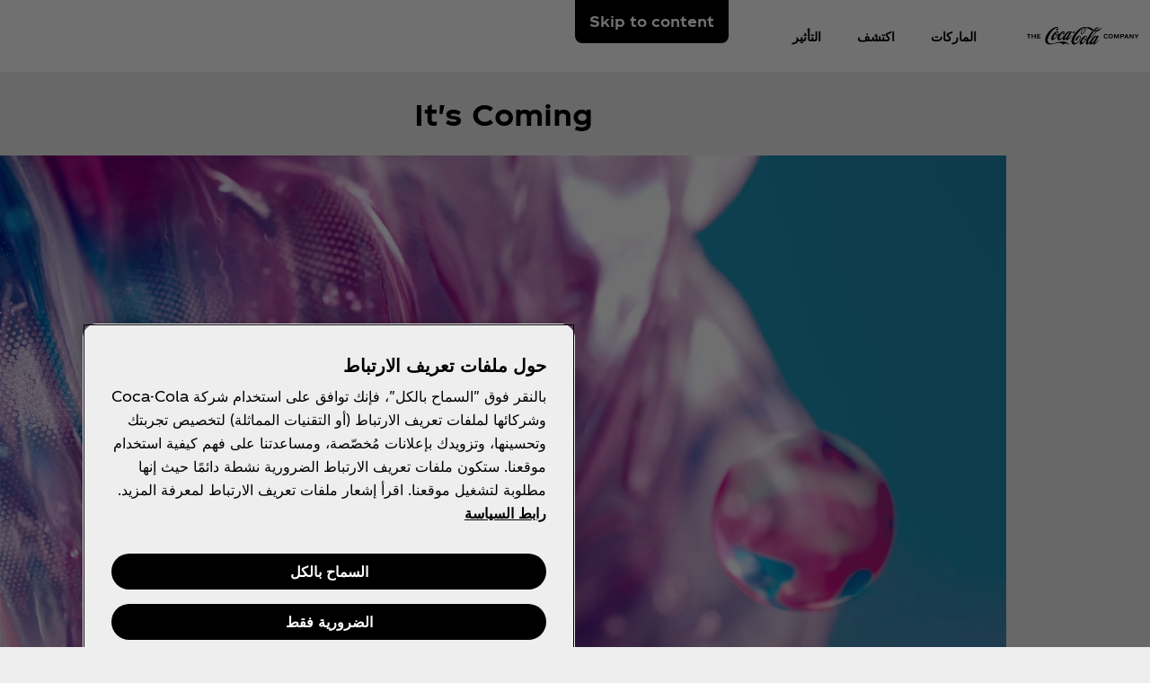

--- FILE ---
content_type: text/html
request_url: https://www.coca-cola.com/ma/ar/offerings/creations-live/its-coming
body_size: 14283
content:
<!DOCTYPE HTML>
<html lang="ar-MA" dir="rtl">
<head>
    <meta charset="UTF-8"/>
    <title>It&#39;s Coming</title>
    
    
    
    <meta name="template" content="campaign-content-page"/>
    <meta name="viewport" content="width=device-width, initial-scale=1"/>
    

    
        <script defer="defer" type="text/javascript" src="https://rum.hlx.page/.rum/@adobe/helix-rum-js@%5E2/dist/rum-standalone.js" data-routing="program=58902,environment=658605,tier=publish"></script>
<link as="style" href="https://www.coca-cola.com/onexp-theme/cd2d605e81de0d7ef76b0abc81c211b21aee66612e35e949d8694cf9ed4075da/theme.css" rel="preload stylesheet" type="text/css">
    
        
    

    <!-- OneTrust has to be loaded early due to the performance reason -->
    
        
            <!-- OneTrust Cookies Consent Notice start -->  
<script src="https://cdn.cookielaw.org/scripttemplates/otSDKStub.js" fetchpriority="high" data-document-language="true" type="text/javascript" charset="UTF-8" data-domain-script="8790ad11-e8e2-49e3-b4b4-c021ee8f6a7c"></script> 
<script type="text/javascript"> 
function OptanonWrapper() { 
    var n = document.documentElement; 
    var isCookieBannerV2 = document.body.classList.contains("cookie-banner-v2"); 
 
    function e() { 
        var e = document.getElementById("accept-recommended-btn-handler"); 
        document.getElementsByClassName("ot-btn-container")[0]?.prepend(e); 
        n.classList.add("ot-modal-open"); 
        var t = document.getElementById("close-pc-btn-handler"), 
            c = document.getElementById("accept-recommended-btn-handler"), 
            s = document.getElementsByClassName("save-preference-btn-handler")[0], 
            r = document.getElementsByClassName("ot-pc-refuse-all-handler")[0], 
            o = document.getElementsByClassName("ot-fade-in")[0]; 
        t?.addEventListener("click", function (e) { 
            n.classList.remove("ot-modal-open"); 
        }); 
        c?.addEventListener("click", function (e) { 
            n.classList.remove("ot-modal-open"); 
        }); 
        s?.addEventListener("click", function (e) { 
            n.classList.remove("ot-modal-open"); 
        }); 
        r?.addEventListener("click", function (e) { 
            n.classList.remove("ot-modal-open"); 
        }); 
        o?.addEventListener("click", function (e) { 
            t?.click(), n.classList.remove("ot-modal-open"); 
        }); 
    } 
 
    function initCookieBannerV2() { 
        const acceptAllBtn = document.querySelector("#onetrust-accept-btn-handler"); 
        const rejectAllBtn = document.querySelector("#onetrust-reject-all-handler"); 
        const acceptRecommendedBtn = document.querySelector("#accept-recommended-btn-handler");  
        const btnContainer = document.querySelector(".ot-btn-container"); 
 
        n.classList.add("ot-modal-open");  
 
        if (btnContainer && acceptRecommendedBtn) { 
            btnContainer.insertAdjacentElement("afterbegin", acceptRecommendedBtn);  
        } 
 
        acceptAllBtn?.addEventListener("click", () => { 
            n.classList.remove("ot-modal-open"); 
        }); 
        rejectAllBtn?.addEventListener("click", () => { 
            n.classList.remove("ot-modal-open"); 
        }); 
    } 
 
    if (!Optanon.IsAlertBoxClosed()) { 
        if(isCookieBannerV2) { 
            initCookieBannerV2(); 
        } 
    } else { 
        n.classList.remove("ot-modal-open"); 
    } 
 
    if (0 == Optanon.IsAlertBoxClosed() && !isCookieBannerV2) { 
        Optanon.ToggleInfoDisplay(), e(); 
    } else { 
        var t = document.getElementsByClassName("ot-floating-button__open")[0]; 
        (t.innerHTML = '<svg version="1.1" id="Layer_1" xmlns=http://www.w3.org/2000/svg xmlns:xlink=http://www.w3.org/1999/xlink x="0px" y="0px" viewBox="0 0 32 32" style="enable-background:new 0 0 32 32;" xml:space="preserve"><g><path class="st0" d="M29.67,7.41c-0.51,0-0.92-0.41-0.92-0.91c0-0.5,0.41-0.91,0.92-0.91C30.18,5.6,30.6,6,30.6,6.5 C30.6,7.01,30.18,7.41,29.67,7.41 M25.59,11.16c0.83,0,1.5-0.66,1.5-1.48c0-0.82-0.67-1.48-1.5-1.48c-0.83,0-1.5,0.66-1.5,1.48 C24.09,10.5,24.76,11.16,25.59,11.16 M32,13.88c0-0.5-0.41-0.91-0.92-0.91c-0.51,0-0.92,0.41-0.92,0.91c0,0.5,0.41,0.91,0.92,0.91 C31.59,14.79,32,14.38,32,13.88 M15.55,31.97c8.26,0,15.01-6.34,15.52-14.34c-1.88-0.49-3.35-1.98-3.78-3.87 c-3.11-0.16-5.58-2.69-5.58-5.79c0-0.26,0.02-0.52,0.05-0.77c-2.07-0.76-3.55-2.73-3.55-5.03c0-0.2,0.01-0.4,0.03-0.6 c-0.88-0.15-1.78-0.23-2.71-0.23C6.96,1.34,0,8.2,0,16.65C0,25.11,6.96,31.97,15.55,31.97 M22.72-0.03c-1.01,0-1.83,0.81-1.83,1.8 s0.82,1.8,1.83,1.8c1.01,0,1.83-0.81,1.83-1.8S23.73-0.03,22.72-0.03"/><path class="st1" d="M7.06,17.17c1.02,0,1.85,0.81,1.85,1.82c0,1.01-0.83,1.82-1.85,1.82c-1.02,0-1.85-0.81-1.85-1.82 C5.21,17.98,6.04,17.17,7.06,17.17 M10.76,8.46c-1.02,0-1.85,0.81-1.85,1.82c0,1.01,0.83,1.82,1.85,1.82 c1.02,0,1.85-0.81,1.85-1.82C12.6,9.28,11.78,8.46,10.76,8.46 M14.45,24.52c0-1-0.83-1.82-1.85-1.82c-1.02,0-1.85,0.81-1.85,1.82 c0,1,0.83,1.82,1.85,1.82C13.62,26.34,14.45,25.53,14.45,24.52 M18.23,12.33c-1.02,0-1.85,0.81-1.85,1.82 c0,1.01,0.83,1.82,1.85,1.82c1.02,0,1.85-0.81,1.85-1.82C20.07,13.14,19.25,12.33,18.23,12.33 M23.75,20.36 c-1.02,0-1.85,0.81-1.85,1.82c0,1.01,0.83,1.82,1.85,1.82c1.02,0,1.85-0.81,1.85-1.82C25.59,21.18,24.77,20.36,23.75,20.36"/></g></svg>'), 
            t.addEventListener("click", function (n) { 
                e(); 
            }); 
        var c = document.getElementsByClassName("ot-floating-button__close")[0]; 
        (c.innerHTML = '<svg version="1.1" id="Layer_1" xmlns=http://www.w3.org/2000/svg xmlns:xlink=http://www.w3.org/1999/xlink x="0px" y="0px" viewBox="0 0 18 18" style="enable-background:new 0 0 18 18;" xml:space="preserve"><path class="st0" d="M12.27,9l5.05-5.05c0.9-0.9,0.9-2.37,0-3.27c-0.9-0.9-2.37-0.9-3.27,0L9,5.73L3.95,0.68 c-0.9-0.9-2.37-0.9-3.27,0s-0.9,2.37,0,3.27L5.73,9l-5.05,5.05c-0.9,0.9-0.9,2.37,0,3.27c0.9,0.9,2.37,0.9,3.27,0L9,12.27l5.05,5.05 c0.9,0.9,2.37,0.9,3.27,0c0.9-0.9,0.9-2.37,0-3.27L12.27,9z"/></svg>'), 
            c.addEventListener("click", function (e) { 
                n.classList.remove("ot-modal-open"); 
            }); 
    } 
} 
</script> 
<!-- OneTrust Cookies Consent Notice end -->
        
        
    

    

    

    
    

    <meta name="cepVersion" content="1.1207.0"/>
    <meta name="frontEndVersion" content="1.3477.0"/>
    <meta name="publicationDate" content="2023-10-02T06:52:00Z"/>
    
    
    
    <meta name="contentType" content="Campaigns"/>
    
    
    <meta name="campaign" content="Other"/>
    <meta name="siteSection" content="Campaigns - Other"/>
    <meta name="instanceName" content="6bdc96fc88-pmcds"/>
    <meta name="xtndRecaptchaSiteKeyV3" content="6Lfe5b8kAAAAAItc37dlx65sVLiwPNekg84cNLzm"/>
    
    <meta name="basicAuthProtected" content="false"/>
    <meta name="language" content="ar-MA"/>

    
    

    
    

    <!-- OpenGraph meta tags for Facebook -->
    <meta property="og:title" content="It&#39;s Coming"/>
    <meta property="og:description"/>
    <meta property="og:image" content="https://www.coca-cola.com/content/dam/onexp/global/icons/coca-cola-default.png"/>
    <meta property="og:image:alt"/>
    <meta property="og:url" content="https://www.coca-cola.com/ma/ar/offerings/creations-live/its-coming"/>
    <meta property="og:type" content="website"/>
    <meta property="og:site_name" content="Coca-Cola"/>

    <!-- TwitterCard meta tags -->
    
        <meta name="twitter:card" content="summary_large_image"/>
        <meta name="twitter:title" content="It&#39;s Coming"/>
        <meta name="twitter:description"/>
        <meta name="twitter:image" content="https://www.coca-cola.com/content/dam/onexp/global/icons/coca-cola-default.png"/>
        <meta name="twitter:url" content="https://www.coca-cola.com/ma/ar/offerings/creations-live/its-coming"/>
        <meta name="twitter:site" content="@CocaCola"/>
    

    <!-- PWA Configuration for iOS -->
    
<meta name="apple-mobile-web-app-capable" content="yes"/>
<link rel="apple-touch-startup-image" media="screen and (device-width: 440px) and (device-height: 956px) and (-webkit-device-pixel-ratio: 3) and (orientation: landscape)" href="https://www.coca-cola.com/onexp-theme/cd2d605e81de0d7ef76b0abc81c211b21aee66612e35e949d8694cf9ed4075da/resources/splash-screens/iPhone_16_Pro_Max_landscape.png"/>
<link rel="apple-touch-startup-image" media="screen and (device-width: 402px) and (device-height: 874px) and (-webkit-device-pixel-ratio: 3) and (orientation: landscape)" href="https://www.coca-cola.com/onexp-theme/cd2d605e81de0d7ef76b0abc81c211b21aee66612e35e949d8694cf9ed4075da/resources/splash-screens/iPhone_16_Pro_landscape.png"/>
<link rel="apple-touch-startup-image" media="screen and (device-width: 430px) and (device-height: 932px) and (-webkit-device-pixel-ratio: 3) and (orientation: landscape)" href="https://www.coca-cola.com/onexp-theme/cd2d605e81de0d7ef76b0abc81c211b21aee66612e35e949d8694cf9ed4075da/resources/splash-screens/iPhone_16_Pl__iPhone_15_Pro_Max__iPhone_15_Pl__iPhone_14_Pro_Max_land.png"/>
<link rel="apple-touch-startup-image" media="screen and (device-width: 393px) and (device-height: 852px) and (-webkit-device-pixel-ratio: 3) and (orientation: landscape)" href="https://www.coca-cola.com/onexp-theme/cd2d605e81de0d7ef76b0abc81c211b21aee66612e35e949d8694cf9ed4075da/resources/splash-screens/iPhone_16__iPhone_15_Pro__iPhone_15__iPhone_14_Pro_landscape.png"/>
<link rel="apple-touch-startup-image" media="screen and (device-width: 428px) and (device-height: 926px) and (-webkit-device-pixel-ratio: 3) and (orientation: landscape)" href="https://www.coca-cola.com/onexp-theme/cd2d605e81de0d7ef76b0abc81c211b21aee66612e35e949d8694cf9ed4075da/resources/splash-screens/iPhone_14_Plus__iPhone_13_Pro_Max__iPhone_12_Pro_Max_landscape.png"/>
<link rel="apple-touch-startup-image" media="screen and (device-width: 390px) and (device-height: 844px) and (-webkit-device-pixel-ratio: 3) and (orientation: landscape)" href="https://www.coca-cola.com/onexp-theme/cd2d605e81de0d7ef76b0abc81c211b21aee66612e35e949d8694cf9ed4075da/resources/splash-screens/iPhone_14__iPhone_13_Pro__iPhone_13__iPhone_12_Pro__iPhone_12_land.png"/>
<link rel="apple-touch-startup-image" media="screen and (device-width: 375px) and (device-height: 812px) and (-webkit-device-pixel-ratio: 3) and (orientation: landscape)" href="https://www.coca-cola.com/onexp-theme/cd2d605e81de0d7ef76b0abc81c211b21aee66612e35e949d8694cf9ed4075da/resources/splash-screens/iPhone_13_mi__iPhone_12_mi__iPhone_11_Pro__iPhone_XS__iPhone_X_land.png"/>
<link rel="apple-touch-startup-image" media="screen and (device-width: 414px) and (device-height: 896px) and (-webkit-device-pixel-ratio: 3) and (orientation: landscape)" href="https://www.coca-cola.com/onexp-theme/cd2d605e81de0d7ef76b0abc81c211b21aee66612e35e949d8694cf9ed4075da/resources/splash-screens/iPhone_11_Pro_Max__iPhone_XS_Max_landscape.png"/>
<link rel="apple-touch-startup-image" media="screen and (device-width: 414px) and (device-height: 896px) and (-webkit-device-pixel-ratio: 2) and (orientation: landscape)" href="https://www.coca-cola.com/onexp-theme/cd2d605e81de0d7ef76b0abc81c211b21aee66612e35e949d8694cf9ed4075da/resources/splash-screens/iPhone_11__iPhone_XR_landscape.png"/>
<link rel="apple-touch-startup-image" media="screen and (device-width: 414px) and (device-height: 736px) and (-webkit-device-pixel-ratio: 3) and (orientation: landscape)" href="https://www.coca-cola.com/onexp-theme/cd2d605e81de0d7ef76b0abc81c211b21aee66612e35e949d8694cf9ed4075da/resources/splash-screens/iPhone_8_Plus__iPhone_7_Plus__iPhone_6s_Plus__iPhone_6_Plus_landscape.png"/>
<link rel="apple-touch-startup-image" media="screen and (device-width: 375px) and (device-height: 667px) and (-webkit-device-pixel-ratio: 2) and (orientation: landscape)" href="https://www.coca-cola.com/onexp-theme/cd2d605e81de0d7ef76b0abc81c211b21aee66612e35e949d8694cf9ed4075da/resources/splash-screens/iPhone_8__iPhone_7__iPhone_6s__iPhone_6__4.7__iPhone_SE_landscape.png"/>
<link rel="apple-touch-startup-image" media="screen and (device-width: 320px) and (device-height: 568px) and (-webkit-device-pixel-ratio: 2) and (orientation: landscape)" href="https://www.coca-cola.com/onexp-theme/cd2d605e81de0d7ef76b0abc81c211b21aee66612e35e949d8694cf9ed4075da/resources/splash-screens/4__iPhone_SE__iPod_touch_5th_generation_and_later_landscape.png"/>
<link rel="apple-touch-startup-image" media="screen and (device-width: 1032px) and (device-height: 1376px) and (-webkit-device-pixel-ratio: 2) and (orientation: landscape)" href="https://www.coca-cola.com/onexp-theme/cd2d605e81de0d7ef76b0abc81c211b21aee66612e35e949d8694cf9ed4075da/resources/splash-screens/13__iPad_Pro_M4_landscape.png"/>
<link rel="apple-touch-startup-image" media="screen and (device-width: 1024px) and (device-height: 1366px) and (-webkit-device-pixel-ratio: 2) and (orientation: landscape)" href="https://www.coca-cola.com/onexp-theme/cd2d605e81de0d7ef76b0abc81c211b21aee66612e35e949d8694cf9ed4075da/resources/splash-screens/12.9__iPad_Pro_landscape.png"/>
<link rel="apple-touch-startup-image" media="screen and (device-width: 834px) and (device-height: 1210px) and (-webkit-device-pixel-ratio: 2) and (orientation: landscape)" href="https://www.coca-cola.com/onexp-theme/cd2d605e81de0d7ef76b0abc81c211b21aee66612e35e949d8694cf9ed4075da/resources/splash-screens/11__iPad_Pro_M4_landscape.png"/>
<link rel="apple-touch-startup-image" media="screen and (device-width: 834px) and (device-height: 1194px) and (-webkit-device-pixel-ratio: 2) and (orientation: landscape)" href="https://www.coca-cola.com/onexp-theme/cd2d605e81de0d7ef76b0abc81c211b21aee66612e35e949d8694cf9ed4075da/resources/splash-screens/11__iPad_Pro__10.5__iPad_Pro_landscape.png"/>
<link rel="apple-touch-startup-image" media="screen and (device-width: 820px) and (device-height: 1180px) and (-webkit-device-pixel-ratio: 2) and (orientation: landscape)" href="https://www.coca-cola.com/onexp-theme/cd2d605e81de0d7ef76b0abc81c211b21aee66612e35e949d8694cf9ed4075da/resources/splash-screens/10.9__iPad_Air_landscape.png"/>
<link rel="apple-touch-startup-image" media="screen and (device-width: 834px) and (device-height: 1112px) and (-webkit-device-pixel-ratio: 2) and (orientation: landscape)" href="https://www.coca-cola.com/onexp-theme/cd2d605e81de0d7ef76b0abc81c211b21aee66612e35e949d8694cf9ed4075da/resources/splash-screens/10.5__iPad_Air_landscape.png"/>
<link rel="apple-touch-startup-image" media="screen and (device-width: 810px) and (device-height: 1080px) and (-webkit-device-pixel-ratio: 2) and (orientation: landscape)" href="https://www.coca-cola.com/onexp-theme/cd2d605e81de0d7ef76b0abc81c211b21aee66612e35e949d8694cf9ed4075da/resources/splash-screens/10.2__iPad_landscape.png"/>
<link rel="apple-touch-startup-image" media="screen and (device-width: 768px) and (device-height: 1024px) and (-webkit-device-pixel-ratio: 2) and (orientation: landscape)" href="https://www.coca-cola.com/onexp-theme/cd2d605e81de0d7ef76b0abc81c211b21aee66612e35e949d8694cf9ed4075da/resources/splash-screens/9.7__iPad_Pro__7.9__iPad_mini__9.7__iPad_Air__9.7__iPad_landscape.png"/>
<link rel="apple-touch-startup-image" media="screen and (device-width: 744px) and (device-height: 1133px) and (-webkit-device-pixel-ratio: 2) and (orientation: landscape)" href="https://www.coca-cola.com/onexp-theme/cd2d605e81de0d7ef76b0abc81c211b21aee66612e35e949d8694cf9ed4075da/resources/splash-screens/8.3__iPad_Mini_landscape.png"/>
<link rel="apple-touch-startup-image" media="screen and (device-width: 440px) and (device-height: 956px) and (-webkit-device-pixel-ratio: 3) and (orientation: portrait)" href="https://www.coca-cola.com/onexp-theme/cd2d605e81de0d7ef76b0abc81c211b21aee66612e35e949d8694cf9ed4075da/resources/splash-screens/iPhone_16_Pro_Max_portrait.png"/>
<link rel="apple-touch-startup-image" media="screen and (device-width: 402px) and (device-height: 874px) and (-webkit-device-pixel-ratio: 3) and (orientation: portrait)" href="https://www.coca-cola.com/onexp-theme/cd2d605e81de0d7ef76b0abc81c211b21aee66612e35e949d8694cf9ed4075da/resources/splash-screens/iPhone_16_Pro_portrait.png"/>
<link rel="apple-touch-startup-image" media="screen and (device-width: 430px) and (device-height: 932px) and (-webkit-device-pixel-ratio: 3) and (orientation: portrait)" href="https://www.coca-cola.com/onexp-theme/cd2d605e81de0d7ef76b0abc81c211b21aee66612e35e949d8694cf9ed4075da/resources/splash-screens/iPhone_16_Pl__iPhone_15_Pro_Max__iPhone_15_Pl__iPhone_14_Pro_Max_port.png"/>
<link rel="apple-touch-startup-image" media="screen and (device-width: 393px) and (device-height: 852px) and (-webkit-device-pixel-ratio: 3) and (orientation: portrait)" href="https://www.coca-cola.com/onexp-theme/cd2d605e81de0d7ef76b0abc81c211b21aee66612e35e949d8694cf9ed4075da/resources/splash-screens/iPhone_16__iPhone_15_Pro__iPhone_15__iPhone_14_Pro_portrait.png"/>
<link rel="apple-touch-startup-image" media="screen and (device-width: 428px) and (device-height: 926px) and (-webkit-device-pixel-ratio: 3) and (orientation: portrait)" href="https://www.coca-cola.com/onexp-theme/cd2d605e81de0d7ef76b0abc81c211b21aee66612e35e949d8694cf9ed4075da/resources/splash-screens/iPhone_14_Plus__iPhone_13_Pro_Max__iPhone_12_Pro_Max_portrait.png"/>
<link rel="apple-touch-startup-image" media="screen and (device-width: 390px) and (device-height: 844px) and (-webkit-device-pixel-ratio: 3) and (orientation: portrait)" href="https://www.coca-cola.com/onexp-theme/cd2d605e81de0d7ef76b0abc81c211b21aee66612e35e949d8694cf9ed4075da/resources/splash-screens/iPhone_14__iPhone_13_Pro__iPhone_13__iPhone_12_Pro__iPhone_12_port.png"/>
<link rel="apple-touch-startup-image" media="screen and (device-width: 375px) and (device-height: 812px) and (-webkit-device-pixel-ratio: 3) and (orientation: portrait)" href="https://www.coca-cola.com/onexp-theme/cd2d605e81de0d7ef76b0abc81c211b21aee66612e35e949d8694cf9ed4075da/resources/splash-screens/iPhone_13_mi__iPhone_12_mi__iPhone_11_Pro__iPhone_XS__iPhone_X_port.png"/>
<link rel="apple-touch-startup-image" media="screen and (device-width: 414px) and (device-height: 896px) and (-webkit-device-pixel-ratio: 3) and (orientation: portrait)" href="https://www.coca-cola.com/onexp-theme/cd2d605e81de0d7ef76b0abc81c211b21aee66612e35e949d8694cf9ed4075da/resources/splash-screens/iPhone_11_Pro_Max__iPhone_XS_Max_portrait.png"/>
<link rel="apple-touch-startup-image" media="screen and (device-width: 414px) and (device-height: 896px) and (-webkit-device-pixel-ratio: 2) and (orientation: portrait)" href="https://www.coca-cola.com/onexp-theme/cd2d605e81de0d7ef76b0abc81c211b21aee66612e35e949d8694cf9ed4075da/resources/splash-screens/iPhone_11__iPhone_XR_portrait.png"/>
<link rel="apple-touch-startup-image" media="screen and (device-width: 414px) and (device-height: 736px) and (-webkit-device-pixel-ratio: 3) and (orientation: portrait)" href="https://www.coca-cola.com/onexp-theme/cd2d605e81de0d7ef76b0abc81c211b21aee66612e35e949d8694cf9ed4075da/resources/splash-screens/iPhone_8_Plus__iPhone_7_Plus__iPhone_6s_Plus__iPhone_6_Plus_portrait.png"/>
<link rel="apple-touch-startup-image" media="screen and (device-width: 375px) and (device-height: 667px) and (-webkit-device-pixel-ratio: 2) and (orientation: portrait)" href="https://www.coca-cola.com/onexp-theme/cd2d605e81de0d7ef76b0abc81c211b21aee66612e35e949d8694cf9ed4075da/resources/splash-screens/iPhone_8__iPhone_7__iPhone_6s__iPhone_6__4.7__iPhone_SE_portrait.png"/>
<link rel="apple-touch-startup-image" media="screen and (device-width: 320px) and (device-height: 568px) and (-webkit-device-pixel-ratio: 2) and (orientation: portrait)" href="https://www.coca-cola.com/onexp-theme/cd2d605e81de0d7ef76b0abc81c211b21aee66612e35e949d8694cf9ed4075da/resources/splash-screens/4__iPhone_SE__iPod_touch_5th_generation_and_later_portrait.png"/>
<link rel="apple-touch-startup-image" media="screen and (device-width: 1032px) and (device-height: 1376px) and (-webkit-device-pixel-ratio: 2) and (orientation: portrait)" href="https://www.coca-cola.com/onexp-theme/cd2d605e81de0d7ef76b0abc81c211b21aee66612e35e949d8694cf9ed4075da/resources/splash-screens/13__iPad_Pro_M4_portrait.png"/>
<link rel="apple-touch-startup-image" media="screen and (device-width: 1024px) and (device-height: 1366px) and (-webkit-device-pixel-ratio: 2) and (orientation: portrait)" href="https://www.coca-cola.com/onexp-theme/cd2d605e81de0d7ef76b0abc81c211b21aee66612e35e949d8694cf9ed4075da/resources/splash-screens/12.9__iPad_Pro_portrait.png"/>
<link rel="apple-touch-startup-image" media="screen and (device-width: 834px) and (device-height: 1210px) and (-webkit-device-pixel-ratio: 2) and (orientation: portrait)" href="https://www.coca-cola.com/onexp-theme/cd2d605e81de0d7ef76b0abc81c211b21aee66612e35e949d8694cf9ed4075da/resources/splash-screens/11__iPad_Pro_M4_portrait.png"/>
<link rel="apple-touch-startup-image" media="screen and (device-width: 834px) and (device-height: 1194px) and (-webkit-device-pixel-ratio: 2) and (orientation: portrait)" href="https://www.coca-cola.com/onexp-theme/cd2d605e81de0d7ef76b0abc81c211b21aee66612e35e949d8694cf9ed4075da/resources/splash-screens/11__iPad_Pro__10.5__iPad_Pro_portrait.png"/>
<link rel="apple-touch-startup-image" media="screen and (device-width: 820px) and (device-height: 1180px) and (-webkit-device-pixel-ratio: 2) and (orientation: portrait)" href="https://www.coca-cola.com/onexp-theme/cd2d605e81de0d7ef76b0abc81c211b21aee66612e35e949d8694cf9ed4075da/resources/splash-screens/10.9__iPad_Air_portrait.png"/>
<link rel="apple-touch-startup-image" media="screen and (device-width: 834px) and (device-height: 1112px) and (-webkit-device-pixel-ratio: 2) and (orientation: portrait)" href="https://www.coca-cola.com/onexp-theme/cd2d605e81de0d7ef76b0abc81c211b21aee66612e35e949d8694cf9ed4075da/resources/splash-screens/10.5__iPad_Air_portrait.png"/>
<link rel="apple-touch-startup-image" media="screen and (device-width: 810px) and (device-height: 1080px) and (-webkit-device-pixel-ratio: 2) and (orientation: portrait)" href="https://www.coca-cola.com/onexp-theme/cd2d605e81de0d7ef76b0abc81c211b21aee66612e35e949d8694cf9ed4075da/resources/splash-screens/10.2__iPad_portrait.png"/>
<link rel="apple-touch-startup-image" media="screen and (device-width: 768px) and (device-height: 1024px) and (-webkit-device-pixel-ratio: 2) and (orientation: portrait)" href="https://www.coca-cola.com/onexp-theme/cd2d605e81de0d7ef76b0abc81c211b21aee66612e35e949d8694cf9ed4075da/resources/splash-screens/9.7__iPad_Pro__7.9__iPad_mini__9.7__iPad_Air__9.7__iPad_portrait.png"/>
<link rel="apple-touch-startup-image" media="screen and (device-width: 744px) and (device-height: 1133px) and (-webkit-device-pixel-ratio: 2) and (orientation: portrait)" href="https://www.coca-cola.com/onexp-theme/cd2d605e81de0d7ef76b0abc81c211b21aee66612e35e949d8694cf9ed4075da/resources/splash-screens/8.3__iPad_Mini_portrait.png"/>



    
    <script async src="/etc.clientlibs/cep/clientlibs/clientlib-cwr.lc-085b194b52d77cc30f6cc60ab771e406-lc.min.js"></script>

    <script>
        (function (n, i, v, r, c, x) {
            x = window.AwsRumClient = {q: [], n: n, i: i, v: v, r: r, c: c};
            window[n] = function (c, p) {
                x.q.push({c: c, p: p});
            };
        })(
            "cwr",
            "e663ab94-8a97-4236-90ca-2ad1b864147a",
            "1.0.0",
            "us-east-1",
            {
                sessionSampleRate: 0.05,
                guestRoleArn: "arn:aws:iam::971536809886:role/RUM-Monitor-us-east-1-971536809886-1692815399861-Unauth",
                identityPoolId: "us-east-1:f715f9dd-f502-422b-bb4f-e1471234deb4",
                endpoint: "https://dataplane.rum.us-east-1.amazonaws.com",
                telemetries: [
                    [
                        'http',
                        {
                            urlsToExclude: "aemform.af.prefilldata.json,/content/forms/af,/libs/granite/csrf/token.json,analytics.google.com,doubleclick.net,google-analytics.com".length > 0 ? "aemform.af.prefilldata.json,/content/forms/af,/libs/granite/csrf/token.json,analytics.google.com,doubleclick.net,google-analytics.com".split(',').map(error => new RegExp(error)) : []
                        }
                    ],
                    [
                        "errors",
                        {
                            ignore: (event, errorsToIgnore = "Object Not Found Matching Id") => {
                                if (event && errorsToIgnore.length > 0) {
                                    const regexpRules = errorsToIgnore.split(',').map(error => new RegExp(error));
                                    return regexpRules.some(rule => rule.test(event.message || event.reason));
                                }
                                return false;
                            }
                        }
                    ],
                     "performance",
                ],
                allowCookies: false,
                enableXRay: true
            }
        );

        window.cep = window.cep || {};
        window.cep.reportRumError = (parameters) => {
            if (cwr !== undefined) {
                const record = {
                    type: 'com.amazon.rum.js_error_event',
                    data: { version: '1.0.0', type: 'Error', ...parameters }
                };

                cwr('recordEvent', record);
                console.error(record.data);
            } else {
                console.error("RUM Error when recording custom event - cwr is undefined.");
            }
        }

        document.addEventListener("securitypolicyviolation", (e) => {
            window.cep.reportRumError({
                message: "Security Policy Violation Error",
                stack: "Security Policy Violation Error. Blocked URI: " + e.blockedURI + ", Violated Directive: " + e.violatedDirective
            });
        });

    </script>


    
    
<link rel="canonical" href="https://www.coca-cola.com/ma/ar/offerings/creations-live/its-coming"/>


    

<script src="https://cdn.global.gcds.coke.com/emea/sdk/latest.js?v6" crossorigin="anonymous"></script>




    
        <!-- Google Tag Manager - Consent Mode V2 ---> 
<script> 
window.googleConsentModeV2= false; 
console.log('Consent Mode V2 ' + (window.googleConsentModeV2 ? 'enabled' : 'disabled')); 
</script> 
<!-- End Google Tag Manager - Consent Mode V2 --->
    
    <!-- Google Tag Manager --> 
<script>(function(w,d,s,l,i){w[l]=w[l]||[];w[l].push({'gtm.start': 
new Date().getTime(),event:'gtm.js'});var f=d.getElementsByTagName(s)[0], 
j=d.createElement(s),dl=l!='dataLayer'?'&l='+l:'';j.async=true;j.src= 
'https://www.googletagmanager.com/gtm.js?id='+i+dl;f.parentNode.insertBefore(j,f); 
})(window,document,'script','dataLayer','GTM-NBWPCZW');</script> 
<!-- End Google Tag Manager -->


<script type="text/javascript">
    const CepDataLayer = {
        push: (args) => {
            if (window.adobeDataLayer) {
                adobeDataLayer.push(args);
            }
            if (window.dataLayer) {
                dataLayer.push(args);
            }
        }
    }
</script>

<link rel="apple-touch-icon" sizes="180x180" href="https://www.coca-cola.com/onexp-theme/cd2d605e81de0d7ef76b0abc81c211b21aee66612e35e949d8694cf9ed4075da/resources/favicons/apple-touch-icon.png"/>
<link rel="icon" type="image/png" sizes="32x32" href="https://www.coca-cola.com/onexp-theme/cd2d605e81de0d7ef76b0abc81c211b21aee66612e35e949d8694cf9ed4075da/resources/favicons/favicon-32x32.png"/>
<link rel="icon" type="image/png" sizes="16x16" href="https://www.coca-cola.com/onexp-theme/cd2d605e81de0d7ef76b0abc81c211b21aee66612e35e949d8694cf9ed4075da/resources/favicons/favicon-16x16.png"/>
<link rel="mask-icon" href="https://www.coca-cola.com/onexp-theme/cd2d605e81de0d7ef76b0abc81c211b21aee66612e35e949d8694cf9ed4075da/resources/favicons/safari-pinned-tab.svg" color="#000000"/>






    <script src="https://www.google.com/recaptcha/api.js?render=6Lfe5b8kAAAAAItc37dlx65sVLiwPNekg84cNLzm"></script>



    
    
    

    

    
    
    <link rel="stylesheet" href="/etc.clientlibs/onexp/clientlibs/clientlib-base.lc-123d3f370316a0c69df82281c7643d34-lc.min.css" type="text/css">


    
    
    <script async src="/etc.clientlibs/core/wcm/components/commons/datalayer/v2/clientlibs/core.wcm.components.commons.datalayer.v2.lc-1e0136bad0acfb78be509234578e44f9-lc.min.js"></script>


    
    <script async src="/etc.clientlibs/core/wcm/components/commons/datalayer/acdl/core.wcm.components.commons.datalayer.acdl.lc-bf921af342fd2c40139671dbf0920a1f-lc.min.js"></script>



    
    <style id="design-token" data-brand-expression="★-the-coca-cola-company">
        :root,.brand-colors{--color-icon-action-main-default:#000000;--color-icon-action-main-disabled:#6c6c6c;--color-icon-action-main-hover:#353535;--color-icon-action-main-pressed:#4f4f4f;--color-icon-action-on_brand-primary-default:#ffffff;--color-icon-action-on_brand-primary-disabled:#bdbdbd;--color-icon-action-on_brand-primary-hover:#eeeeee;--color-icon-action-on_brand-primary-pressed:#d5d5d5;--color-icon-action-on_brand-secondary-default:#000000;--color-icon-action-on_brand-secondary-disabled:#6c6c6c;--color-icon-action-on_brand-secondary-hover:#353535;--color-icon-action-on_brand-secondary-pressed:#4f4f4f;--color-icon-brand-primary-regular:#ea0000;--color-icon-brand-secondary-regular:#ffffff;--color-icon-component-footer-action-default:#ffffff;--color-icon-component-footer-action-hover:#d5d5d5;--color-icon-component-footer-action-pressed:#a5a5a5;--color-icon-component-footer-neutral-regular:#ffffff;--color-icon-component-illustration-brand-primary:#ea0000;--color-icon-component-illustration-brand-secondary:#ffffff;--color-icon-component-input-critical:#bf1004;--color-icon-component-input-default:#000000;--color-icon-component-input-positive:#1d6e17;--color-icon-component-nav-action-default:#000000;--color-icon-component-nav-action-disabled:#6c6c6c;--color-icon-component-nav-action-hover:#4f4f4f;--color-icon-component-nav-action-pressed:#a5a5a5;--color-icon-component-nav-neutral-main-default:#000000;--color-icon-component-nav-neutral-main-disabled:#6c6c6c;--color-icon-component-nav-neutral-on_button-default:#ffffff;--color-icon-component-nav-neutral-on_button-disabled:#6c6c6c;--color-icon-neutral-main-regular-default:#000000;--color-icon-neutral-main-regular-disabled:#6c6c6c;--color-icon-neutral-main-subtle-default:#4f4f4f;--color-icon-neutral-on_brand-primary-default:#ffffff;--color-icon-neutral-on_brand-primary-disabled:#bdbdbd;--color-icon-neutral-on_brand-secondary-default:#000000;--color-icon-neutral-on_brand-secondary-disabled:#6c6c6c;--color-icon-neutral-on_button-neutral-default:#ffffff;--color-icon-neutral-on_button-neutral-disabled:#6c6c6c;--color-icon-neutral-on_button-primary-default:#000000;--color-icon-neutral-on_button-primary-disabled:#bdbdbd;--color-icon-neutral-on_button-secondary-default:#ffffff;--color-icon-neutral-on_button-secondary-disabled:#6c6c6c;--color-icon-status-critical:#bf1004;--color-icon-status-info:#0048ff;--color-icon-status-positive:#1d6e17;--color-icon-status-warning:#725d27;--color-shadow-interactive-hover:#00000052;--color-shadow-neutral-regular:#0000001f;--color-stroke-action-default:#000000;--color-stroke-brand-primary-default:#000000;--color-stroke-brand-primary-subtle:#4f4f4f;--color-stroke-brand-secondary-default:#ffffff;--color-stroke-brand-secondary-subtle:#d5d5d5;--color-stroke-component-footer-interactive-focus:#ffffff;--color-stroke-component-footer-neutral-regular:#ffffff;--color-stroke-component-footer-neutral-subtle:#d5d5d5;--color-stroke-component-input-field-active:#000000;--color-stroke-component-input-field-critical:#bf1004;--color-stroke-component-input-field-default:#000000;--color-stroke-component-input-field-hover:#4f4f4f;--color-stroke-component-input-field-positive:#1d6e17;--color-stroke-component-input-tag-subtle:#d5d5d5;--color-stroke-component-nav-interactive-active:#000000;--color-stroke-component-nav-interactive-default:#000000;--color-stroke-component-nav-interactive-focus:#000000;--color-stroke-component-nav-interactive-hover:#4f4f4f;--color-stroke-component-nav-neutral-main-regular:#000000;--color-stroke-component-nav-neutral-main-subtle:#d5d5d5;--color-stroke-component-nav-neutral-on_button-default:#000000;--color-stroke-component-nav-neutral-on_button-disabled:#6c6c6c;--color-stroke-interactive-main-active:#000000;--color-stroke-interactive-main-default:#000000;--color-stroke-interactive-main-disabled:#bdbdbd;--color-stroke-interactive-main-focus:#000000;--color-stroke-interactive-main-hover:#4f4f4f;--color-stroke-interactive-main-pressed:#a5a5a5;--color-stroke-interactive-on_brand-primary-focus:#ffffff;--color-stroke-interactive-on_brand-secondary-focus:#000000;--color-stroke-neutral-main-regular-default:#000000;--color-stroke-neutral-main-regular-disabled:#6c6c6c;--color-stroke-neutral-main-subtle-default:#d5d5d5;--color-stroke-neutral-on_brand-primary-default:#ffffff;--color-stroke-neutral-on_brand-primary-disabled:#bdbdbd;--color-stroke-neutral-on_brand-secondary-default:#000000;--color-stroke-neutral-on_brand-secondary-disabled:#6c6c6c;--color-stroke-neutral-on_button-neutral-default:#000000;--color-stroke-neutral-on_button-neutral-disabled:#6c6c6c;--color-stroke-neutral-on_button-primary-default:#ffffff;--color-stroke-neutral-on_button-primary-disabled:#bdbdbd;--color-stroke-neutral-on_button-secondary-default:#000000;--color-stroke-neutral-on_button-secondary-disabled:#6c6c6c;--color-stroke-status-critical:#bf1004;--color-stroke-status-info:#0048ff;--color-stroke-status-positive:#1d6e17;--color-stroke-status-warning:#725d27;--color-surface-action-alpha-main-active:#0000001f;--color-surface-action-alpha-main-default:#00000000;--color-surface-action-alpha-main-hover:#0000001f;--color-surface-action-alpha-main-pressed:#0000003d;--color-surface-action-alpha-on_brand-primary-default:#ffffff00;--color-surface-action-alpha-on_brand-primary-hover:#ffffff1f;--color-surface-action-alpha-on_brand-primary-pressed:#ffffff3d;--color-surface-action-alpha-on_brand-secondary-default:#00000000;--color-surface-action-alpha-on_brand-secondary-hover:#0000001f;--color-surface-action-alpha-on_brand-secondary-pressed:#0000003d;--color-surface-action-opaque-main-default:#000000;--color-surface-action-opaque-main-disabled:#bdbdbd;--color-surface-action-opaque-main-hover:#353535;--color-surface-action-opaque-main-pressed:#4f4f4f;--color-surface-action-opaque-on_brand-primary-default:#ffffff;--color-surface-action-opaque-on_brand-primary-disabled:#6c6c6c;--color-surface-action-opaque-on_brand-primary-hover:#d5d5d5;--color-surface-action-opaque-on_brand-primary-pressed:#a5a5a5;--color-surface-action-opaque-on_brand-secondary-default:#000000;--color-surface-action-opaque-on_brand-secondary-disabled:#bdbdbd;--color-surface-action-opaque-on_brand-secondary-hover:#353535;--color-surface-action-opaque-on_brand-secondary-pressed:#4f4f4f;--color-surface-brand-primary-regular:#000000;--color-surface-brand-secondary-regular:#ffffff;--color-surface-component-Input-dropdown-hover:#0000001f;--color-surface-component-Input-dropdown-pressed:#0000003d;--color-surface-component-Input-field-regular:#ffffff;--color-surface-component-footer-regular:#000000;--color-surface-component-footer-action-default:#ffffff00;--color-surface-component-footer-action-hover:#ffffff1f;--color-surface-component-footer-action-pressed:#ffffff3d;--color-surface-component-footer-neutral-regular:#000000;--color-surface-component-footer-neutral-subtle:#353535;--color-surface-component-live_badge-regular:#ff0000;--color-surface-component-nav-action-alpha-default:#00000000;--color-surface-component-nav-action-alpha-hover:#0000001f;--color-surface-component-nav-action-alpha-pressed:#0000003d;--color-surface-component-nav-action-opaque-default:#000000;--color-surface-component-nav-action-opaque-disabled:#bdbdbd;--color-surface-component-nav-action-opaque-hover:#4f4f4f;--color-surface-component-nav-action-opaque-pressed:#a5a5a5;--color-surface-component-nav-interactive-hover:#0000001f;--color-surface-component-nav-interactive-pressed:#0000003d;--color-surface-component-nav-neutral-alpha-regular:#0000008f;--color-surface-component-nav-neutral-opaque-regular:#ffffff;--color-surface-component-nav-neutral-opaque-subtle:#eeeeee;--color-surface-interactive-alpha-default:#00000000;--color-surface-interactive-alpha-hover:#0000001f;--color-surface-interactive-alpha-pressed:#0000003d;--color-surface-interactive-opaque-active:#000000;--color-surface-interactive-opaque-default:#000000;--color-surface-interactive-opaque-disabled:#6c6c6c;--color-surface-interactive-opaque-hover:#4f4f4f;--color-surface-interactive-opaque-pressed:#a5a5a5;--color-surface-neutral-alpha-regular:#0000008f;--color-surface-neutral-opaque-bold:#d5d5d5;--color-surface-neutral-opaque-disabled:#bdbdbd;--color-surface-neutral-opaque-regular:#ffffff;--color-surface-neutral-opaque-subtle:#eeeeee;--color-surface-status-critical:#ffe9e2;--color-surface-status-info:#f2eaff;--color-surface-status-warning:#fceccf;--color-surface-status-positive-bold:#e4f2df;--color-surface-status-positive-subtle:#95cb87;--color-text-action-main-default:#000000;--color-text-action-main-disabled:#6c6c6c;--color-text-action-main-hover:#353535;--color-text-action-main-pressed:#4f4f4f;--color-text-action-on_brand-primary-default:#ffffff;--color-text-action-on_brand-primary-disabled:#bdbdbd;--color-text-action-on_brand-primary-hover:#eeeeee;--color-text-action-on_brand-primary-pressed:#d5d5d5;--color-text-action-on_brand-secondary-default:#000000;--color-text-action-on_brand-secondary-disabled:#6c6c6c;--color-text-action-on_brand-secondary-hover:#353535;--color-text-action-on_brand-secondary-pressed:#4f4f4f;--color-text-component-footer-action-default:#ffffff;--color-text-component-footer-action-hover:#d5d5d5;--color-text-component-footer-action-pressed:#a5a5a5;--color-text-component-footer-neutral-regular:#ffffff;--color-text-component-footer-neutral-subtle:#d5d5d5;--color-text-component-input-default:#000000;--color-text-component-input-placeholder:#6c6c6c;--color-text-component-nav-action-default:#000000;--color-text-component-nav-action-disabled:#6c6c6c;--color-text-component-nav-action-hover:#4f4f4f;--color-text-component-nav-action-pressed:#a5a5a5;--color-text-component-nav-neutral-main-default:#000000;--color-text-component-nav-neutral-main-disabled:#6c6c6c;--color-text-component-nav-neutral-main-placeholder:#6c6c6c;--color-text-component-nav-neutral-on_button-default:#ffffff;--color-text-component-nav-neutral-on_button-disabled:#6c6c6c;--color-text-component-nav-status-critical:#bf1004;--color-text-interactive-active:#000000;--color-text-neutral-main-regular-default:#000000;--color-text-neutral-main-regular-disabled:#6c6c6c;--color-text-neutral-main-regular-placeholder:#6c6c6c;--color-text-neutral-main-subtle-default:#4f4f4f;--color-text-neutral-on_brand-primary-default:#ffffff;--color-text-neutral-on_brand-primary-disabled:#bdbdbd;--color-text-neutral-on_brand-secondary-default:#000000;--color-text-neutral-on_brand-secondary-disabled:#6c6c6c;--color-text-neutral-on_button-neutral-default:#ffffff;--color-text-neutral-on_button-neutral-disabled:#6c6c6c;--color-text-neutral-on_button-primary-default:#000000;--color-text-neutral-on_button-primary-disabled:#bdbdbd;--color-text-neutral-on_button-secondary-default:#ffffff;--color-text-neutral-on_button-secondary-disabled:#6c6c6c;--color-text-neutral-on_image-default:#ffffff;--color-text-status-critical:#bf1004;--color-text-status-info:#0048ff;--color-text-status-positive:#1d6e17;--color-text-status-warning:#725d27;--typography-font-weight-action-default:normal;--typography-font-weight-action-heavy:bold;--typography-font-weight-body-default:normal;--typography-font-weight-body-heavy:bold;--typography-font-weight-heading-default:bold;--variables-brand:The Coca-Cola Company;--dimension-radius-component-card:16px;--dimension-radius-component-image:16px;--dimension-radius-component-modal:16px;--dimension-radius-component-button:8000px;--dimension-radius-generic-min:0px;--dimension-radius-generic-s:4px;--dimension-radius-generic-m:8px;--dimension-radius-generic-l:12px;--dimension-radius-generic-xl:16px;--dimension-radius-generic-max:8000px;--dimension-radius-universal-button:8000px;--dimension-shadow-blur-none:0px;--dimension-shadow-blur-m:16px;--dimension-shadow-blur-l:24px;--dimension-shadow-position-none:0px;--dimension-shadow-position-s:8px;--dimension-shadow-position-m:12px;--dimension-shadow-spread-none:0px;--dimension-shadow-spread-s:2px;--dimension-size-2xs:8px;--dimension-size-xs:16px;--dimension-size-s:24px;--dimension-size-m:32px;--dimension-size-l:40px;--dimension-size-xl:48px;--dimension-size-2xl:56px;--dimension-size-3xl:64px;--dimension-size-4xl:72px;--dimension-size-5xl:80px;--dimension-spacing-min:0px;--dimension-spacing-3xs:2px;--dimension-spacing-2xs:4px;--dimension-spacing-xs:8px;--dimension-spacing-s:12px;--dimension-spacing-m:16px;--dimension-spacing-l:20px;--dimension-spacing-xl:24px;--dimension-spacing-2xl:32px;--dimension-spacing-3xl:40px;--dimension-spacing-4xl:64px;--dimension-spacing-5xl:80px;--dimension-spacing-6xl:120px;--dimension-stroke_weight-s:1px;--dimension-stroke_weight-m:2px;--dimension-stroke_weight-l:4px;--dimension-stroke_weight-xl:5px;--dimension-stroke_weight-2xl:8px;--typography-letter_spacing-heading:-1.5px;--typography-letter_spacing-action:0px;--typography-letter_spacing-body:0px;--typography-paragraph_spacing-action-s:0px;--typography-paragraph_spacing-body-s:4px;--typography-paragraph_spacing-body-m:8px;--typography-paragraph_spacing-heading-s:0px;--mobile-dimension-layout-gutter:16px;--mobile-dimension-layout-margin:24px;--mobile-dimension-layout-viewport-width:375px;--mobile-dimension-layout-viewport-height:812px;--mobile-dimension-radius-component-full_width_card:0px;--mobile-dimension-radius-component-lower_modal:0px;--mobile-dimension-radius-component-side_panel:16px;--mobile-dimension-size-height-component-hero_cropped-default:281px;--mobile-dimension-size-width-column-2:155px;--mobile-dimension-size-width-column-12:327px;--mobile-dimension-size-width-column-4:327px;--mobile-dimension-size-width-column-5:327px;--mobile-dimension-size-width-column-6:327px;--mobile-dimension-size-width-column-8:327px;--mobile-dimension-size-width-column-expanded:327px;--mobile-dimension-size-width-column-max:1152px;--mobile-dimension-size-width-component-brand_card-default:155px;--mobile-dimension-size-width-component-feed_card-max:375px;--mobile-dimension-size-width-component-horizontal_card-content-max:280px;--mobile-dimension-size-width-component-horizontal_card-image-max:327px;--mobile-dimension-size-width-component-icons_list-min:240px;--mobile-dimension-size-width-documentation-component_example-max:407px;--mobile-dimension-spacing-component-side_panel:280px;--mobile-dimension-spacing-padding-card-l:24px;--mobile-dimension-spacing-padding-card-s:24px;--mobile-dimension-spacing-padding-modal-s:24px;--mobile-dimension-spacing-vertical-text_to_text:8px;--mobile-dimension-spacing-vertical-module_to_text:32px;--mobile-dimension-spacing-vertical-hero_to_module:40px;--mobile-dimension-spacing-vertical-text_to_module:40px;--mobile-dimension-spacing-vertical-module_to_module:56px;--mobile-typography-line_height-action-m:24px;--mobile-typography-line_height-body-s:20px;--mobile-typography-line_height-body-m:24px;--mobile-typography-line_height-heading-s:28px;--mobile-typography-line_height-heading-m:32px;--mobile-typography-line_height-heading-l:36px;--mobile-typography-line_height-heading-xl:40px;--mobile-typography-line_height-heading-xxl:56px;--mobile-typography-size-action-m:16px;--mobile-typography-size-body-s:12px;--mobile-typography-size-body-m:16px;--mobile-typography-size-heading-s:20px;--mobile-typography-size-heading-m:24px;--mobile-typography-size-heading-l:28px;--mobile-typography-size-heading-xl:32px;--mobile-typography-size-heading-xxl:48px;--mobile-variables-breakpoint-type-column_number:4px;--mobile-variables-breakpoint-type-layout_margin:24px;--desktop-dimension-layout-margin:0px;--desktop-dimension-layout-gutter:24px;--desktop-dimension-layout-viewport-height:1024px;--desktop-dimension-layout-viewport-width:1440px;--desktop-dimension-radius-component-full_width_card:16px;--desktop-dimension-radius-component-lower_modal:16px;--desktop-dimension-radius-component-side_panel:0px;--desktop-dimension-size-height-component-hero_cropped-default:628px;--desktop-dimension-size-width-column-2:167px;--desktop-dimension-size-width-column-4:357px;--desktop-dimension-size-width-column-5:453px;--desktop-dimension-size-width-column-6:548px;--desktop-dimension-size-width-column-8:739px;--desktop-dimension-size-width-column-12:1120px;--desktop-dimension-size-width-column-max:1120px;--desktop-dimension-size-width-column-expanded:1280px;--desktop-dimension-size-width-component-brand_card-default:357px;--desktop-dimension-size-width-component-feed_card-max:544px;--desktop-dimension-size-width-component-horizontal_card-content-max:400px;--desktop-dimension-size-width-component-horizontal_card-image-max:167px;--desktop-dimension-size-width-component-icons_list-min:240px;--desktop-dimension-size-width-documentation-component_example-max:407px;--desktop-dimension-spacing-component-side_panel:0px;--desktop-dimension-spacing-padding-card-s:32px;--desktop-dimension-spacing-padding-card-l:64px;--desktop-dimension-spacing-padding-modal-s:32px;--desktop-dimension-spacing-vertical-text_to_text:8px;--desktop-dimension-spacing-vertical-module_to_text:32px;--desktop-dimension-spacing-vertical-hero_to_module:56px;--desktop-dimension-spacing-vertical-text_to_module:56px;--desktop-dimension-spacing-vertical-module_to_module:120px;--desktop-typography-line_height-action-m:24px;--desktop-typography-line_height-body-s:20px;--desktop-typography-line_height-body-m:24px;--desktop-typography-line_height-heading-s:32px;--desktop-typography-line_height-heading-m:36px;--desktop-typography-line_height-heading-l:40px;--desktop-typography-line_height-heading-xl:48px;--desktop-typography-line_height-heading-xxl:112px;--desktop-typography-size-action-m:16px;--desktop-typography-size-body-s:12px;--desktop-typography-size-body-m:16px;--desktop-typography-size-heading-s:24px;--desktop-typography-size-heading-m:28px;--desktop-typography-size-heading-l:32px;--desktop-typography-size-heading-xl:38px;--desktop-typography-size-heading-xxl:96px;--desktop-variables-breakpoint-type-column_number:12px;--desktop-variables-breakpoint-type-layout_margin:160px;--inverse-color-icon-action-main-default:#ffffff;--inverse-color-icon-action-main-disabled:#bdbdbd;--inverse-color-icon-action-main-hover:#eeeeee;--inverse-color-icon-action-main-pressed:#d5d5d5;--inverse-color-icon-action-on_brand-primary-default:#ffffff;--inverse-color-icon-action-on_brand-primary-disabled:#8b8b8b;--inverse-color-icon-action-on_brand-primary-hover:#eeeeee;--inverse-color-icon-action-on_brand-primary-pressed:#d5d5d5;--inverse-color-icon-action-on_brand-secondary-default:#000000;--inverse-color-icon-action-on_brand-secondary-disabled:#8b8b8b;--inverse-color-icon-action-on_brand-secondary-hover:#353535;--inverse-color-icon-action-on_brand-secondary-pressed:#6c6c6c;--inverse-color-icon-brand-primary-regular:#ea0000;--inverse-color-icon-brand-secondary-regular:#000000;--inverse-color-icon-component-footer-action-default:#000000;--inverse-color-icon-component-footer-action-hover:#717171;--inverse-color-icon-component-footer-action-pressed:#a5a5a5;--inverse-color-icon-component-footer-neutral-regular:#ffffff;--inverse-color-icon-component-illustration-brand-primary:#ea0000;--inverse-color-icon-component-illustration-brand-secondary:#ffffff;--inverse-color-icon-component-input-critical:#bf1004;--inverse-color-icon-component-input-default:#000000;--inverse-color-icon-component-input-positive:#1d6e17;--inverse-color-icon-component-nav-action-default:#ffffff;--inverse-color-icon-component-nav-action-disabled:#bdbdbd;--inverse-color-icon-component-nav-action-hover:#d5d5d5;--inverse-color-icon-component-nav-action-pressed:#a5a5a5;--inverse-color-icon-component-nav-neutral-main-default:#ffffff;--inverse-color-icon-component-nav-neutral-main-disabled:#bdbdbd;--inverse-color-icon-component-nav-neutral-on_button-default:#000000;--inverse-color-icon-component-nav-neutral-on_button-disabled:#bdbdbd;--inverse-color-icon-neutral-main-regular-default:#ffffff;--inverse-color-icon-neutral-main-regular-disabled:#bdbdbd;--inverse-color-icon-neutral-main-subtle-default:#d5d5d5;--inverse-color-icon-neutral-on_brand-primary-default:#ffffff;--inverse-color-icon-neutral-on_brand-primary-disabled:#bdbdbd;--inverse-color-icon-neutral-on_brand-secondary-default:#000000;--inverse-color-icon-neutral-on_brand-secondary-disabled:#8b8b8b;--inverse-color-icon-neutral-on_button-neutral-default:#000000;--inverse-color-icon-neutral-on_button-neutral-disabled:#bdbdbd;--inverse-color-icon-neutral-on_button-primary-default:#000000;--inverse-color-icon-neutral-on_button-primary-disabled:#bdbdbd;--inverse-color-icon-neutral-on_button-secondary-default:#ffffff;--inverse-color-icon-neutral-on_button-secondary-disabled:#8b8b8b;--inverse-color-icon-status-critical:#ffa68f;--inverse-color-icon-status-info:#c6b0ff;--inverse-color-icon-status-positive:#95cb87;--inverse-color-icon-status-warning:#e3b743;--inverse-color-shadow-interactive-hover:#ffffff52;--inverse-color-shadow-neutral-regular:#0000001f;--inverse-color-stroke-action-default:#ffffff;--inverse-color-stroke-brand-primary-default:#000000;--inverse-color-stroke-brand-primary-subtle:#6c6c6c;--inverse-color-stroke-brand-secondary-default:#ffffff;--inverse-color-stroke-brand-secondary-subtle:#d5d5d5;--inverse-color-stroke-component-footer-interactive-focus:#ffffff;--inverse-color-stroke-component-footer-neutral-regular:#ffffff;--inverse-color-stroke-component-footer-neutral-subtle:#d5d5d5;--inverse-color-stroke-component-input-field-active:#000000;--inverse-color-stroke-component-input-field-critical:#ffa68f;--inverse-color-stroke-component-input-field-default:#000000;--inverse-color-stroke-component-input-field-hover:#6c6c6c;--inverse-color-stroke-component-input-field-positive:#95cb87;--inverse-color-stroke-component-input-tag-subtle:#d5d5d5;--inverse-color-stroke-component-nav-interactive-active:#ffffff;--inverse-color-stroke-component-nav-interactive-default:#ffffff;--inverse-color-stroke-component-nav-interactive-focus:#ffffff;--inverse-color-stroke-component-nav-interactive-hover:#d5d5d5;--inverse-color-stroke-component-nav-neutral-main-regular:#ffffff;--inverse-color-stroke-component-nav-neutral-main-subtle:#717171;--inverse-color-stroke-component-nav-neutral-on_button-default:#ffffff;--inverse-color-stroke-component-nav-neutral-on_button-disabled:#bdbdbd;--inverse-color-stroke-interactive-main-active:#ffffff;--inverse-color-stroke-interactive-main-default:#ffffff;--inverse-color-stroke-interactive-main-disabled:#8b8b8b;--inverse-color-stroke-interactive-main-focus:#ffffff;--inverse-color-stroke-interactive-main-hover:#d5d5d5;--inverse-color-stroke-interactive-main-pressed:#a5a5a5;--inverse-color-stroke-interactive-on_brand-primary-focus:#ffffff;--inverse-color-stroke-interactive-on_brand-secondary-focus:#000000;--inverse-color-stroke-neutral-main-regular-default:#ffffff;--inverse-color-stroke-neutral-main-regular-disabled:#bdbdbd;--inverse-color-stroke-neutral-main-subtle-default:#717171;--inverse-color-stroke-neutral-on_brand-primary-default:#ffffff;--inverse-color-stroke-neutral-on_brand-primary-disabled:#bdbdbd;--inverse-color-stroke-neutral-on_brand-secondary-default:#000000;--inverse-color-stroke-neutral-on_brand-secondary-disabled:#8b8b8b;--inverse-color-stroke-neutral-on_button-neutral-default:#ffffff;--inverse-color-stroke-neutral-on_button-neutral-disabled:#bdbdbd;--inverse-color-stroke-neutral-on_button-primary-default:#ffffff;--inverse-color-stroke-neutral-on_button-primary-disabled:#bdbdbd;--inverse-color-stroke-neutral-on_button-secondary-default:#000000;--inverse-color-stroke-neutral-on_button-secondary-disabled:#8b8b8b;--inverse-color-stroke-status-critical:#ffa68f;--inverse-color-stroke-status-info:#c6b0ff;--inverse-color-stroke-status-positive:#95cb87;--inverse-color-stroke-status-warning:#e3b743;--inverse-color-surface-action-alpha-main-active:#ffffff1f;--inverse-color-surface-action-alpha-main-default:#ffffff00;--inverse-color-surface-action-alpha-main-hover:#ffffff1f;--inverse-color-surface-action-alpha-main-pressed:#ffffff3d;--inverse-color-surface-action-alpha-on_brand-primary-default:#ffffff00;--inverse-color-surface-action-alpha-on_brand-primary-hover:#ffffff1f;--inverse-color-surface-action-alpha-on_brand-primary-pressed:#ffffff3d;--inverse-color-surface-action-alpha-on_brand-secondary-default:#00000000;--inverse-color-surface-action-alpha-on_brand-secondary-hover:#0000001f;--inverse-color-surface-action-alpha-on_brand-secondary-pressed:#0000003d;--inverse-color-surface-action-opaque-main-default:#ffffff;--inverse-color-surface-action-opaque-main-disabled:#8b8b8b;--inverse-color-surface-action-opaque-main-hover:#eeeeee;--inverse-color-surface-action-opaque-main-pressed:#d5d5d5;--inverse-color-surface-action-opaque-on_brand-primary-default:#ffffff;--inverse-color-surface-action-opaque-on_brand-primary-disabled:#8b8b8b;--inverse-color-surface-action-opaque-on_brand-primary-hover:#d5d5d5;--inverse-color-surface-action-opaque-on_brand-primary-pressed:#a5a5a5;--inverse-color-surface-action-opaque-on_brand-secondary-default:#000000;--inverse-color-surface-action-opaque-on_brand-secondary-disabled:#bdbdbd;--inverse-color-surface-action-opaque-on_brand-secondary-hover:#353535;--inverse-color-surface-action-opaque-on_brand-secondary-pressed:#6c6c6c;--inverse-color-surface-brand-primary-regular:#000000;--inverse-color-surface-brand-secondary-regular:#ffffff;--inverse-color-surface-component-Input-dropdown-hover:#0000001f;--inverse-color-surface-component-Input-dropdown-pressed:#0000003d;--inverse-color-surface-component-Input-field-regular:#ffffff;--inverse-color-surface-component-footer-regular:#000000;--inverse-color-surface-component-footer-action-default:#ffffff00;--inverse-color-surface-component-footer-action-hover:#ffffff1f;--inverse-color-surface-component-footer-action-pressed:#ffffff3d;--inverse-color-surface-component-footer-neutral-regular:#000000;--inverse-color-surface-component-footer-neutral-subtle:#353535;--inverse-color-surface-component-live_badge-regular:#ff0000;--inverse-color-surface-component-nav-action-alpha-default:#ffffff00;--inverse-color-surface-component-nav-action-alpha-hover:#ffffff1f;--inverse-color-surface-component-nav-action-alpha-pressed:#ffffff3d;--inverse-color-surface-component-nav-action-opaque-default:#ffffff;--inverse-color-surface-component-nav-action-opaque-disabled:#8b8b8b;--inverse-color-surface-component-nav-action-opaque-hover:#d5d5d5;--inverse-color-surface-component-nav-action-opaque-pressed:#a5a5a5;--inverse-color-surface-component-nav-interactive-hover:#ffffff1f;--inverse-color-surface-component-nav-interactive-pressed:#ffffff3d;--inverse-color-surface-component-nav-neutral-alpha-regular:#0000008f;--inverse-color-surface-component-nav-neutral-opaque-regular:#000000;--inverse-color-surface-component-nav-neutral-opaque-subtle:#353535;--inverse-color-surface-interactive-alpha-default:#ffffff00;--inverse-color-surface-interactive-alpha-hover:#ffffff1f;--inverse-color-surface-interactive-alpha-pressed:#ffffff3d;--inverse-color-surface-interactive-opaque-active:#ffffff;--inverse-color-surface-interactive-opaque-default:#000000;--inverse-color-surface-interactive-opaque-disabled:#bdbdbd;--inverse-color-surface-interactive-opaque-hover:#6c6c6c;--inverse-color-surface-interactive-opaque-pressed:#a5a5a5;--inverse-color-surface-neutral-alpha-regular:#ffffff8f;--inverse-color-surface-neutral-opaque-bold:#717171;--inverse-color-surface-neutral-opaque-disabled:#8b8b8b;--inverse-color-surface-neutral-opaque-regular:#000000;--inverse-color-surface-neutral-opaque-subtle:#353535;--inverse-color-surface-status-critical:#69180a;--inverse-color-surface-status-info:#0029b6;--inverse-color-surface-status-warning:#40341a;--inverse-color-surface-status-positive-bold:#193e13;--inverse-color-surface-status-positive-subtle:#1d6e17;--inverse-color-text-action-main-default:#ffffff;--inverse-color-text-action-main-disabled:#bdbdbd;--inverse-color-text-action-main-hover:#eeeeee;--inverse-color-text-action-main-pressed:#d5d5d5;--inverse-color-text-action-on_brand-primary-default:#ffffff;--inverse-color-text-action-on_brand-primary-disabled:#bdbdbd;--inverse-color-text-action-on_brand-primary-hover:#eeeeee;--inverse-color-text-action-on_brand-primary-pressed:#d5d5d5;--inverse-color-text-action-on_brand-secondary-default:#000000;--inverse-color-text-action-on_brand-secondary-disabled:#bdbdbd;--inverse-color-text-action-on_brand-secondary-hover:#353535;--inverse-color-text-action-on_brand-secondary-pressed:#6c6c6c;--inverse-color-text-component-footer-action-default:#ffffff;--inverse-color-text-component-footer-action-hover:#d5d5d5;--inverse-color-text-component-footer-action-pressed:#a5a5a5;--inverse-color-text-component-footer-neutral-regular:#ffffff;--inverse-color-text-component-footer-neutral-subtle:#d5d5d5;--inverse-color-text-component-input-default:#000000;--inverse-color-text-component-input-placeholder:#8b8b8b;--inverse-color-text-component-nav-action-default:#ffffff;--inverse-color-text-component-nav-action-disabled:#bdbdbd;--inverse-color-text-component-nav-action-hover:#d5d5d5;--inverse-color-text-component-nav-action-pressed:#a5a5a5;--inverse-color-text-component-nav-neutral-main-default:#ffffff;--inverse-color-text-component-nav-neutral-main-disabled:#bdbdbd;--inverse-color-text-component-nav-neutral-main-placeholder:#bdbdbd;--inverse-color-text-component-nav-neutral-on_button-default:#000000;--inverse-color-text-component-nav-neutral-on_button-disabled:#bdbdbd;--inverse-color-text-component-nav-status-critical:#ffa68f;--inverse-color-text-interactive-active:#ffffff;--inverse-color-text-neutral-main-regular-default:#ffffff;--inverse-color-text-neutral-main-regular-disabled:#bdbdbd;--inverse-color-text-neutral-main-regular-placeholder:#bdbdbd;--inverse-color-text-neutral-main-subtle-default:#d5d5d5;--inverse-color-text-neutral-on_brand-primary-default:#ffffff;--inverse-color-text-neutral-on_brand-primary-disabled:#bdbdbd;--inverse-color-text-neutral-on_brand-secondary-default:#000000;--inverse-color-text-neutral-on_brand-secondary-disabled:#8b8b8b;--inverse-color-text-neutral-on_button-neutral-default:#000000;--inverse-color-text-neutral-on_button-neutral-disabled:#bdbdbd;--inverse-color-text-neutral-on_button-primary-default:#000000;--inverse-color-text-neutral-on_button-primary-disabled:#bdbdbd;--inverse-color-text-neutral-on_button-secondary-default:#ffffff;--inverse-color-text-neutral-on_button-secondary-disabled:#8b8b8b;--inverse-color-text-neutral-on_image-default:#ffffff;--inverse-color-text-status-critical:#ffa68f;--inverse-color-text-status-info:#c6b0ff;--inverse-color-text-status-positive:#95cb87;--inverse-color-text-status-warning:#e3b743;}
    </style>
</head>
<body class="page basicpage template-campaign-content-page cookie-banner-v2" id="page-d2c123d482" data-cmp-link-accessibility-enabled data-cmp-link-accessibility-text="opens in a new tab" data-cmp-data-layer-enabled>
<script>
	window.tccc = window.tccc || {};
	window.tccc.cloudsearch = "onexp_ma_ar";
</script>
<script>
    window.adobeDataLayer = window.adobeDataLayer || [];
    adobeDataLayer.push({
        page: JSON.parse("{\x22page\u002Dd2c123d482\x22:{\x22@type\x22:\x22cep\/components\/page\x22,\x22repo:modifyDate\x22:\x222023\u002D10\u002D02T06:52:49Z\x22,\x22dc:title\x22:\x22It\x27s Coming\x22,\x22xdm:template\x22:\x22\/conf\/onexp\/settings\/wcm\/templates\/campaign\u002Dcontent\u002Dpage\x22,\x22xdm:language\x22:\x22ar\u002DMA\x22,\x22xdm:tags\x22:[],\x22repo:path\x22:\x22\/content\/onexp\/ma\/ar\/offerings\/creations\u002Dlive\/its\u002Dcoming.html\x22}}"),
        event: 'cmp:show',
        eventInfo: {
            path: 'page.page\u002Dd2c123d482'
        }
    });
</script>
<script>
    const siteSection = 'Campaigns - Other';
    if (siteSection !== '') {
        CepDataLayer.push({
            event: 'site_context',
            site_section: siteSection
        });
    }
</script>


    




    


    <!-- Google Tag Manager (noscript) --> 
<noscript><iframe src="https://www.googletagmanager.com/ns.html?id=GTM-NBWPCZW" 
height="0" width="0" style="display:none;visibility:hidden"></iframe></noscript> 
<!-- End Google Tag Manager (noscript) -->



    <div id="single-sdk-config" data-cds-gam-url="https://frontend.emea.gcds.coke.com/v2" data-cds-enrichment-url="https://enrichment-apig.emea.gcds.coke.com/v2" data-client-ID="d45b296f-ab03-443d-a566-de1d12f44bce" data-login-Url="/ma/ar/login" data-logout-Url="/ma/ar/brands" data-token-Exchange-Url="/ma/ar/token-exchange" data-region="EMEA" data-override-Country="MA" data-override-Language="ar" data-site-Section="Campaigns - Other"></div>


    <div id="user-onboarding-config" data-leaderboards-api-url="https://onexp.test.tccc-nextgen.com/api/leaderboards/v1" data-user-api-url="https://onexp.test.tccc-nextgen.com/api/pnp/v1" data-recaptcha-sitekey="6Lfe5b8kAAAAAItc37dlx65sVLiwPNekg84cNLzm" data-promo-plus-env="GLOBAL_GAMMA" data-config='[]' data-welcome-screen-config='{"skipButtonLabel":"","heading":"","description":"","setupButtonLabel":""}'></div>

<div class="root container responsivegrid">

    
    
    
    
    <div id="container-e796c419df" class="cmp-container">

        

        
        <header class="experiencefragment">

    <div class="cmp-experiencefragment cmp-experiencefragment--header" data-path="/content/experience-fragments/onexp/ma/ar/site/header/master/jcr:content">


    
    
    
    
    <div id="container-daff632269" class="cmp-container">

        

        
        <div class="text header__skip-to-content">
<div data-cmp-data-layer="{&#34;text-5b3825f2ec&#34;:{&#34;@type&#34;:&#34;cep/components/text&#34;,&#34;repo:modifyDate&#34;:&#34;2022-11-29T13:56:37Z&#34;,&#34;xdm:text&#34;:&#34;&lt;p>&lt;a href=\&#34;#maincontent\&#34;>Skip to content&lt;/a>&lt;/p>\r\n&#34;}}" id="text-5b3825f2ec" class="cmp-text">
    <p><a href="#maincontent">Skip to content</a></p>

</div>

    

</div>
<div class="container responsivegrid banner-wrapper">

    
    
    
    
    <div id="container-50874f51b6" class="cmp-container">

        

        
        
        
    </div>

</div>
<div class="header">
    
    <div class="header-wrapper header-user-profile">
        <div class="cmp-container">
            <div class="adaptiveImage image">
                <div><div data-asset-id="aa19b8bb-8a05-4890-a5d5-10bd108cffae" id="adaptiveImage-26443e64b1" data-cmp-data-layer="{&#34;adaptiveImage-26443e64b1&#34;:{&#34;@type&#34;:&#34;cep/components/adaptiveImage&#34;,&#34;xdm:linkURL&#34;:&#34;/ma/ar.html&#34;,&#34;image&#34;:{&#34;repo:id&#34;:&#34;aa19b8bb-8a05-4890-a5d5-10bd108cffae&#34;,&#34;repo:modifyDate&#34;:&#34;2023-04-14T14:45:50Z&#34;,&#34;@type&#34;:&#34;image/svg+xml&#34;,&#34;repo:path&#34;:&#34;/content/dam/onexp/global/icons/Coke-company-logo-black.svg&#34;}}}" class="cmp-adaptive-image cmp-image" itemscope itemtype="http://schema.org/ImageObject">
    <a class="cmp-image__link" data-cmp-clickable href="/ma/ar">
        
    <picture>
        
        
        <source/>
        <img src="/content/dam/onexp/global/icons/Coke-company-logo-black.svg" loading="lazy" class="cmp-image__image" itemprop="contentUrl" alt="Coca Cola Company Logo"/>
    </picture>


        
    </a>
    
    
</div>

    

</div>
            </div>
            <div class="header__navigation">
                <div class="cmp-container">
                    
                    <div class="text">
                        <div>
<div data-cmp-data-layer="{&#34;text-e8211a2e53&#34;:{&#34;@type&#34;:&#34;cep/components/text&#34;,&#34;repo:modifyDate&#34;:&#34;2026-01-05T09:53:24Z&#34;,&#34;xdm:text&#34;:&#34;&lt;ul>\r\n&lt;li>&lt;a href=\&#34;/content/onexp/ma/ar/brands.html\&#34;>الماركات&lt;/a>&lt;/li>\r\n&lt;li>&lt;a href=\&#34;#\&#34;>اكتشف&lt;/a>&lt;ul>\r\n&lt;li>&lt;a href=\&#34;/content/onexp/ma/ar/offerings/fifa-world-cup-2026/trophy-tour.html\&#34;>جولة كأس العالم فيفا 2026™&amp;nbsp; مع كوكاكولا&lt;/a>&lt;/li>\r\n&lt;li>&lt;a href=\&#34;/content/onexp/ma/ar/offerings/spin-the-wheel.html\&#34;>كوكا كولا مع أسود المدرجات&lt;/a>&lt;/li>\r\n&lt;/ul>\r\n&lt;/li>\r\n&lt;li>&lt;a href=\&#34;#\&#34;>التأثير&lt;/a>&lt;ul>\r\n&lt;li>&lt;a href=\&#34;https://www.coca-colacompany.com/sustainability\&#34; target=\&#34;_blank\&#34; rel=\&#34;noopener noreferrer\&#34;>الاستدامة&lt;/a>&lt;/li>\r\n&lt;li>&lt;a href=\&#34;https://www.coca-colacompany.com/social\&#34; target=\&#34;_blank\&#34; rel=\&#34;noopener noreferrer\&#34;>الأنشطة الاجتماعية&lt;/a>&lt;/li>\r\n&lt;/ul>\r\n&lt;/li>\r\n&lt;/ul>\r\n&#34;}}" id="text-e8211a2e53" class="cmp-text">
    <ul><li><a href="/ma/ar/brands">الماركات</a></li><li><a href="#">اكتشف</a><ul><li><a href="/ma/ar/offerings/fifa-world-cup-2026/trophy-tour">جولة كأس العالم فيفا 2026™  مع كوكاكولا</a></li><li><a href="/ma/ar/offerings/spin-the-wheel">كوكا كولا مع أسود المدرجات</a></li></ul>
</li><li><a href="#">التأثير</a><ul><li><a href="https://www.coca-colacompany.com/sustainability" target="_blank" rel="noopener noreferrer">الاستدامة</a></li><li><a href="https://www.coca-colacompany.com/social" target="_blank" rel="noopener noreferrer">الأنشطة الاجتماعية</a></li></ul>
</li></ul>

</div>

    

</div>
                        
                    </div>
                    <div class="header__mobile-actions">
                        <div class="button-group">
                            <div class="button header__sign-up-button">
                                <button class="cmp-button" aria-label="اشترك">
                                    <span class="cmp-button__text">اشترك</span>
                                </button>
                            </div>
                            <div class="button header__log-in-button">
                                <button class="cmp-button" aria-label="سجِّل الدخول">
                                    <span class="cmp-button__text">سجِّل الدخول</span>
                                </button>
                            </div>
                            <div class="text header__login-unavailable-text">
                                <div class="cmp-text"></div>
                            </div>
                        </div>
                    </div>
                </div>
            </div>
            <div class="header__buttons-wrapper">
                <div class="cmp-container">
                    
                    
                        <div class="header__top-sign-up-button brand-colors">
                            <button aria-label="اشترك">
                                اشترك
                            </button>
                        </div>
                        <div class="header__user-account">
                            <button class="cmp-button" aria-label="Account">
                                <span class="cmp-button__icon cmp-button__icon--profile"></span>
                                <span class="cmp-button__text"> Account </span>
                            </button>
                            
                        </div>
                    
                    
                    <div class="button header__menu-button header__button--separator-hidden">
                        <div class="cmp-container">
                            <button class="cmp-button" aria-label="Menu">
                                <span class="cmp-button__icon cmp-button__icon--menu"></span>
                                <span class="cmp-button__text">Menu</span>
                            </button>
                        </div>
                    </div>
                </div>
            </div>
        </div>
    </div>
    
    
    <div id="maincontent"></div>
    
    <script data-src="https://www.google.com/recaptcha/api.js?render=6Lfe5b8kAAAAAItc37dlx65sVLiwPNekg84cNLzm"></script>

    
        <div id="header-configuration" data-params='{
                "ngpsApi": {
                    "ngpsApiUrl": "https://gamma.ngps.coca-cola.com",
                    "ngpsApiKey": "5BNVz7lnAMabTUtId2D8ea4gM4KJcO9F6B8IHU7a",
                    "envId": "GLOBAL_GAMMA"
                },
                "leaderboardConfig": {
                    "leaderboardApiUrl": "https://onexp.test.tccc-nextgen.com/api/leaderboards/v1",
                    "promoPlusEnvId": "GLOBAL_GAMMA",
                    "engagementApiUrl": "https://onexp.test.tccc-nextgen.com/api/pnp/v1",
                    "engagementPointsAppId": ""
                },
                "configurationIds": "",
                "reCaptchaSiteKey": "6Lfe5b8kAAAAAItc37dlx65sVLiwPNekg84cNLzm",
                "enableAvatarAndUsername": false,
                "enableUserWallet": false,
                "enableProfileProgress": false,
                "labels": {
                    "profileSummaryModuleErrorMessage": "",
                    "accountButtonAccessibilityLabel": "Account",
                    "accountButtonLabel": "Account",
                    "accountButtonTitle": "Account",
                    "notificationHeading": "",
                    "notificationDismissAction": "",
                    "notificationDismissAllAction": "",
                    "notificationDismissedAllText": "",
                    "welcomeLabel": "",
                    "profileProgressTitleLabel": "",
                    "profileProgressDescriptionLabel": "",
                    "profileProgressStepsDescriptionLabel": ""
                },
                "profilePersonalizationLabels": {},
                "actions": {
                    "myWallet": {
                        "label": "",
                        "url": "",
                        "accessibilityLabel": ""
                    },
                    "referrals": {
                        "label": "",
                        "url": "",
                        "accessibilityLabel": ""
                    },
                    "manageAccount": {
                        "label": "إدارة الحساب",
                        "accessibilityLabel": "إدارة الحساب"
                    },
                    "logout": {
                        "label": "تسجيل الخروج",
                        "accessibilityLabel": "تسجيل الخروج"
                    }
                },
                "notifications": {
                    "createProfile": {
                        "title": "",
                        "description": "",
                        "actionLabel": ""
                    }
                }
            }'></div>
    

</div>

        
    </div>

</div>
    
    

    

</header>
<main class="container responsivegrid">

    
    
    
    
    <div id="container-5163522c6b" class="cmp-container">

        

        
        <div class="container responsivegrid container__top-start">

    
    
    
    
    <div id="container-da1831fbda" class="cmp-container">

        

        
        
        
    </div>

</div>
<div class="container responsivegrid container__top">

    
    
    
    
    <div id="container-dfcdacf6df" class="cmp-container">

        

        
        
        
    </div>

</div>
<div class="container responsivegrid container__top-end">

    
    
    
    
    <div id="container-e7bb8308ff" class="cmp-container">

        

        
        
        
    </div>

</div>
<div class="container responsivegrid container__content-start">

    
    
    
    
    <div id="container-f8067dc80f" class="cmp-container">

        

        
        <div class="title">
<div data-cmp-data-layer="{&#34;title-86aa98fd55&#34;:{&#34;@type&#34;:&#34;cep/components/title&#34;,&#34;repo:modifyDate&#34;:&#34;2023-09-08T09:55:47Z&#34;,&#34;dc:title&#34;:&#34;It&#39;s Coming&#34;}}" id="title-86aa98fd55" class="cmp-title">
    <h2 class="cmp-title__text">It&#39;s Coming</h2>
</div>

    

</div>

        
    </div>

</div>
<div class="container responsivegrid container__content">

    
    
    
    
    <div id="container-058ebdd421" class="cmp-container">

        

        
        <div class="komotion">
    <div class="cmp-komotion-video cmp-thumbnail" data-cmp-data-layer="{&#34;komotion-f35e9bc696&#34;:{&#34;@type&#34;:&#34;cep/components/komotion&#34;,&#34;repo:modifyDate&#34;:&#34;2023-09-08T09:48:33Z&#34;,&#34;embeddableProperties&#34;:{&#34;videoId&#34;:&#34;NGCMad47144367&#34;}}}" data-parameters="{&#34;src&#34;:&#34;https://video.komotion.coke.com/NGCMad47144367/koreplaylist_NGCMad47144367.m3u8&#34;,&#34;videoId&#34;:&#34;NGCMad47144367&#34;,&#34;isPrivateVideo&#34;:false,&#34;controls&#34;:true,&#34;mute&#34;:true,&#34;loop&#34;:false,&#34;privateVideosDomain&#34;:&#34;https://dm3f8x4d1liiq.cloudfront.net&#34;}">
        <picture>
            
                <img src="https://video.komotion.coke.com/NGCMad47144367/thumbs/NGCMad47144367-00001.png" loading="lazy" class="cmp-image__image cmp-thumbnail--fallback" itemprop="contentUrl" width="1280" height="720"/>
            
            
        </picture>
    </div>
    
    
    <script type="application/ld+json">{"@context":"http://schema.org","@type":"VideoObject","name":null,"description":null,"thumbnailUrl":"https://video.komotion.coke.com/NGCMad47144367/thumbs/NGCMad47144367-00001.png"}</script>


    

</div>
<div class="container responsivegrid eight-columns-width">

    
    
    
    
    <div id="container-42b3e92795" class="cmp-container">

        

        
        <div class="text">
<div data-cmp-data-layer="{&#34;text-e4f3f6d64d&#34;:{&#34;@type&#34;:&#34;cep/components/text&#34;,&#34;repo:modifyDate&#34;:&#34;2023-10-02T06:52:49Z&#34;,&#34;xdm:text&#34;:&#34;&lt;h3 style=\&#34;text-align: right;\&#34;>&lt;b>متحمس باش تشوف كيفاش يقدر يكون العالم فسنة 3000&amp;nbsp;؟&lt;/b>&lt;/h3>\r\n&lt;p style=\&#34;text-align: right;\&#34;>أجي نكتشفو مع &amp;nbsp;Coca-Cola Creations &amp;nbsp;رؤية جديدة على &amp;nbsp;المستقبل. خليكم معنا و وجدو الكاميرا ديالكم باش نكتشفو كاملين الإصدار القادم ديال Coca-Cola Creations قريباً.&lt;/p>\r\n&#34;}}" id="text-e4f3f6d64d" class="cmp-text">
    <h3 style="	text-align: right;
"><b>متحمس باش تشوف كيفاش يقدر يكون العالم فسنة 3000 ؟</b></h3>
<p style="	text-align: right;
">أجي نكتشفو مع  Coca&#x2011;Cola Creations  رؤية جديدة على  المستقبل. خليكم معنا و وجدو الكاميرا ديالكم باش نكتشفو كاملين الإصدار القادم ديال Coca&#x2011;Cola Creations قريباً.</p>

</div>

    

</div>

        
    </div>

</div>

        
    </div>

</div>
<div class="container responsivegrid container__content-end">

    
    
    
    
    <div id="container-bad4f4b7c9" class="cmp-container">

        

        
        
        
    </div>

</div>
<div class="container responsivegrid container__bottom">

    
    
    
    
    <div id="container-4a5e5e851e" class="cmp-container">

        

        
        
        
    </div>

</div>
<div class="recipeSchema">


    
    
    


</div>

        
    </div>

</main>
<footer class="experiencefragment">

    <div class="cmp-experiencefragment cmp-experiencefragment--footer" data-path="/content/experience-fragments/onexp/ma/ar/site/footer/master/jcr:content">


    
    
    
    
    <div id="container-53bd5e2f0e" class="cmp-container">

        

        
        <div class="container responsivegrid footer-wrapper">

    
    
    
    
    <div id="container-b2253c7337" class="cmp-container">

        

        
        <div class="container responsivegrid footer__content">

    
    
    
    
    <div id="container-121dbd0941" class="cmp-container">

        

        
        <div class="adaptiveImage image footer__logo"><div data-asset-id="d40eb930-dd3b-4006-82f2-ad2ff353eb81" id="adaptiveImage-649077109e" data-cmp-data-layer="{&#34;adaptiveImage-649077109e&#34;:{&#34;@type&#34;:&#34;cep/components/adaptiveImage&#34;,&#34;repo:modifyDate&#34;:&#34;2022-09-05T07:19:45Z&#34;,&#34;image&#34;:{&#34;repo:id&#34;:&#34;d40eb930-dd3b-4006-82f2-ad2ff353eb81&#34;,&#34;repo:modifyDate&#34;:&#34;2023-04-14T14:45:38Z&#34;,&#34;@type&#34;:&#34;image/svg+xml&#34;,&#34;repo:path&#34;:&#34;/content/dam/onexp/global/icons/logo-white-large.svg&#34;}}}" class="cmp-adaptive-image cmp-image" itemscope itemtype="http://schema.org/ImageObject">
    
        
    <picture>
        
        
        <source/>
        <img src="/content/dam/onexp/global/icons/logo-white-large.svg" loading="lazy" class="cmp-image__image" itemprop="contentUrl" alt="The Coca Cola Company Logo"/>
    </picture>


        
    
    
    
</div>

    

</div>
<div class="button footer__button--market">
<a id="button-3f4d959fa7" class="cmp-button" data-cmp-clickable data-cmp-data-layer="{&#34;button-3f4d959fa7&#34;:{&#34;@type&#34;:&#34;cep/components/button&#34;,&#34;repo:modifyDate&#34;:&#34;2023-06-20T15:38:30Z&#34;,&#34;dc:title&#34;:&#34;المغرب | عربي&#34;,&#34;xdm:linkURL&#34;:&#34;/country-selector.html&#34;}}" href="/country-selector">
    
    <span class="cmp-button__icon cmp-button__icon--location" aria-hidden="true"></span>

    <span class="cmp-button__text">المغرب | عربي</span>
</a>
</div>
<div class="separator">
<div id="separator-d1e894445a" class="cmp-separator">
    <hr class="cmp-separator__horizontal-rule"/>
</div></div>
<div class="container responsivegrid footer__navigation">

    
    
    
    
    <div id="container-6d5b037c72" class="cmp-container">

        

        
        <div class="text footer__mobile-accordion">
<div data-cmp-data-layer="{&#34;text-b0ab02cfdb&#34;:{&#34;@type&#34;:&#34;cep/components/text&#34;,&#34;repo:modifyDate&#34;:&#34;2023-06-17T09:20:52Z&#34;,&#34;xdm:text&#34;:&#34;&lt;h4>&lt;b>معلومات عنا&lt;/b>&lt;/h4>\r\n&lt;ul>\n&lt;li>&lt;a href=\&#34;https://www.coca-colacompany.com/\&#34;>شركتنا&lt;/a>\r\n&lt;/li>\r\n&lt;li>&lt;a href=\&#34;/content/onexp/ma/ar/media-center.html\&#34;>المركز الاعلامي&lt;/a>&lt;/li>\r\n&lt;li>&lt;a href=\&#34;/content/onexp/ma/ar/about-us/history.html\&#34;>تاريخ&lt;/a>&lt;/li>\r\n&lt;li>&lt;a href=\&#34;https://www.coca-colacompany.com/careers\&#34;>وظائف&lt;/a>&lt;/li>&lt;/ul>&#34;}}" id="text-b0ab02cfdb" class="cmp-text">
    <h4><b>معلومات عنا</b></h4>
<ul><li><a href="https://www.coca-colacompany.com/">شركتنا</a>
</li><li><a href="/ma/ar/media-center">المركز الاعلامي</a></li><li><a href="/ma/ar/about-us/history">تاريخ</a></li><li><a href="https://www.coca-colacompany.com/careers">وظائف</a></li></ul>
</div>

    

</div>
<div class="text footer__mobile-accordion">
<div data-cmp-data-layer="{&#34;text-6a54b5f8b5&#34;:{&#34;@type&#34;:&#34;cep/components/text&#34;,&#34;repo:modifyDate&#34;:&#34;2023-06-24T08:03:49Z&#34;,&#34;xdm:text&#34;:&#34;&lt;h4>&lt;b>تحتاج مساعدة؟&lt;/b>&lt;/h4>\r\n&lt;ul>\n&lt;li>&lt;a href=\&#34;/content/onexp/ma/ar/about-us/faq.html\&#34;>التعليمات&lt;/a>\r\n&lt;/li>\r\n&lt;li>&lt;a href=\&#34;/content/onexp/ma/ar/sitemap.html\&#34;>خريطة الموقع&lt;/a>\r\n&lt;/li>\r\n&lt;li>&lt;a href=\&#34;https://www.coca-colamaroc.ma/contact\&#34; target=\&#34;_blank\&#34; rel=\&#34;noopener noreferrer\&#34;>اتصل بنا&lt;/a>&lt;/li>&lt;/ul>&#34;}}" id="text-6a54b5f8b5" class="cmp-text">
    <h4><b>تحتاج مساعدة؟</b></h4>
<ul><li><a href="/ma/ar/about-us/faq">التعليمات</a>
</li><li><a href="/ma/ar/sitemap">خريطة الموقع</a>
</li><li><a href="https://www.coca-colamaroc.ma/contact" target="_blank" rel="noopener noreferrer">اتصل بنا</a></li></ul>
</div>

    

</div>
<div class="text footer__mobile-accordion">
<div data-cmp-data-layer="{&#34;text-07a6787e9a&#34;:{&#34;@type&#34;:&#34;cep/components/text&#34;,&#34;repo:modifyDate&#34;:&#34;2024-12-11T13:10:45Z&#34;,&#34;xdm:text&#34;:&#34;&lt;h4>قانوني&lt;/h4>\r\n&lt;ul>\r\n&lt;li>&lt;a href=\&#34;/content/onexp/ma/ar/legal/terms-of-service.html\&#34;>شروط الاستخدام&lt;/a>&lt;/li>\r\n&lt;li>&lt;a href=\&#34;/content/onexp/ma/ar/legal/privacy-policy.html\&#34;>سياسة الخصوصية&lt;/a>&lt;/li>\r\n&lt;li>&lt;a href=\&#34;#js-open-onetrust-preference-center\&#34;>إعدادات ملفات تعريف الارتباط&lt;/a>&lt;/li>\r\n&lt;li>&lt;a href=\&#34;/content/onexp/ma/ar/legal/cookie-policy.html\&#34;>اختياري قانوني&lt;/a>&lt;/li>\r\n&lt;/ul>\r\n&#34;}}" id="text-07a6787e9a" class="cmp-text">
    <h4>قانوني</h4>
<ul><li><a href="/ma/ar/legal/terms-of-service">شروط الاستخدام</a></li><li><a href="/ma/ar/legal/privacy-policy">سياسة الخصوصية</a></li><li><a href="#js-open-onetrust-preference-center">إعدادات ملفات تعريف الارتباط</a></li><li><a href="/ma/ar/legal/cookie-policy">اختياري قانوني</a></li></ul>

</div>

    

</div>

        
    </div>

</div>
<div class="container responsivegrid footer__social-media">

    
    
    
    
    <div id="container-35d2b71262" class="cmp-container">

        

        
        <div class="button footer__button--social-media">
<a id="button-afcb059648" class="cmp-button" aria-label="facebook" data-cmp-clickable data-cmp-data-layer="{&#34;button-afcb059648&#34;:{&#34;@type&#34;:&#34;cep/components/button&#34;,&#34;repo:modifyDate&#34;:&#34;2023-04-24T09:31:27Z&#34;,&#34;dc:title&#34;:&#34;Facebook&#34;,&#34;xdm:linkURL&#34;:&#34;https://www.facebook.com/TheCocaColaCompanyMaroc/&#34;}}" href="https://www.facebook.com/TheCocaColaCompanyMaroc/" target="_blank">
    
    <span class="cmp-button__icon cmp-button__icon--facebook" aria-hidden="true"></span>

    <span class="cmp-button__text">Facebook</span>
</a>
</div>
<div class="button footer__button--social-media">
<a id="button-a55100fcdb" class="cmp-button" aria-label="instagram" data-cmp-clickable data-cmp-data-layer="{&#34;button-a55100fcdb&#34;:{&#34;@type&#34;:&#34;cep/components/button&#34;,&#34;repo:modifyDate&#34;:&#34;2023-04-24T09:31:38Z&#34;,&#34;dc:title&#34;:&#34;Instagram&#34;,&#34;xdm:linkURL&#34;:&#34;https://www.instagram.com/cocacola_maroc/&#34;}}" href="https://www.instagram.com/cocacola_maroc/" target="_blank">
    
    <span class="cmp-button__icon cmp-button__icon--instagram" aria-hidden="true"></span>

    <span class="cmp-button__text">Instagram</span>
</a>
</div>

        
    </div>

</div>
<div class="separator">
<div id="separator-dafd2850e0" class="cmp-separator">
    <hr class="cmp-separator__horizontal-rule"/>
</div></div>
<div class="text footer__bottom--privacy">
<div data-cmp-data-layer="{&#34;text-d57e59a0e8&#34;:{&#34;@type&#34;:&#34;cep/components/text&#34;,&#34;repo:modifyDate&#34;:&#34;2025-05-07T15:34:37Z&#34;,&#34;xdm:text&#34;:&#34;&lt;p>&lt;b>© 2026 شركة كوكا كولا. كل الحقوق محفوظة.&lt;/b>&lt;/p>\r\n&lt;p>&amp;nbsp;&lt;/p>\r\n&#34;}}" id="text-d57e59a0e8" class="cmp-text">
    <p><b>© 2026 شركة كوكا كولا. كل الحقوق محفوظة.</b></p>
<p> </p>

</div>

    

</div>

        
    </div>

</div>

        
    </div>

</div>

        
    </div>

</div>
    
    

    

</footer>

        
    </div>

</div>





    <div id="date-format-config" data-date-format="dd-MM-yyyy"></div>



    <div id="side-widget-config" data-is-enabled data-mode="loginSignup" data-close-button-aria-label="Close" data-widget-text="ترغب في تجربة مخصصة والوصول إلى محتوى حصري؟" data-login-button-label="سجِّل الدخول" data-sign-up-button-label="اشترك"></div>


<div id="age-gate-config"></div>

<div id="theme-url" data-theme-url="https://www.coca-cola.com/onexp-theme/cd2d605e81de0d7ef76b0abc81c211b21aee66612e35e949d8694cf9ed4075da"></div>





<div id="labels" data-labels="{&#34;prevLabel&#34;:&#34;Prev&#34;,&#34;loginButtonLabel&#34;:&#34;&#34;,&#34;continueLabel&#34;:&#34;&#34;,&#34;unsupportedBrowserHeader&#34;:&#34;Browser Not Supported&#34;,&#34;carouselPaginationItemLabel&#34;:&#34;Go to slide&#34;,&#34;loginModalHeading&#34;:&#34;&#34;,&#34;liveBadge&#34;:&#34;Live&#34;,&#34;closeButton&#34;:&#34;Close&#34;,&#34;share&#34;:&#34;Share&#34;,&#34;placeholder&#34;:&#34;&#34;,&#34;notificationsPermissionsNotGrantedErrorHeader&#34;:&#34;&#34;,&#34;dislikeButtonAriaLabel&#34;:&#34;&#34;,&#34;iOSInstructionsDescription&#34;:&#34;\u003col\u003e\n\u003cli\u003eClick on\u0026nbsp;{{ios_share}}\u003c/li\u003e\n\u003cli\u003eChoose \u0026quot;Add to Home Screen\u0026quot;\u003c/li\u003e\n\u003cli\u003eOpen the application from your homescreen\u003c/li\u003e\n\u003cli\u003eClick subscribe again\u003c/li\u003e\n\u003c/ol\u003e\n&#34;,&#34;signupButtonLabel&#34;:&#34;&#34;,&#34;loginModalCloseButtonLabel&#34;:&#34;&#34;,&#34;months&#34;:&#34;January\nFebruary\nMarch\nApril\nMay\nJune\nJuly\nAugust\nSeptember\nOctober\nNovember\nDecember&#34;,&#34;notificationsUnknownErrorDescription&#34;:&#34;\u003cp\u003eWe couldn\u0027t subscribe you to push notifications. Please try again / check in another browser.\u003c/p\u003e\n&#34;,&#34;confirmationHeader&#34;:&#34;You\u0027re Subscribed!&#34;,&#34;unknownErrorHeader&#34;:&#34;Unexpected Error Occurred&#34;,&#34;iOSInstructionsImage&#34;:&#34;/content/dam/onexp/global/icons/coke-logo.svg&#34;,&#34;linkCopied&#34;:&#34;Link copied&#34;,&#34;skipLabel&#34;:&#34;&#34;,&#34;notificationsPermissionsNotGrantedErrorDescription&#34;:&#34;&#34;,&#34;copyCodeLabel&#34;:&#34;Copy Code&#34;,&#34;loginModalDescription&#34;:&#34;&#34;,&#34;showMore&#34;:&#34;ورّي المزيـد&#34;,&#34;notificationsUnknownErrorHeader&#34;:&#34;Ups! Something went wrong&#34;,&#34;nextLabel&#34;:&#34;Next&#34;,&#34;days&#34;:&#34;Monday\nTuesday\nWednesday\nThursday\nFriday\nSaturday\nSunday&#34;,&#34;unknownErrorMsgLabel&#34;:&#34;Unexpected error occurred, try again later&#34;,&#34;showLess&#34;:&#34;ورّي أقل&#34;,&#34;likeButtonAriaLabel&#34;:&#34;&#34;,&#34;showModal&#34;:&#34;Show More&#34;,&#34;iOSInstructionsHeader&#34;:&#34;Install the app to receive notifications&#34;,&#34;unsupportedBrowserDescription&#34;:&#34;\u003cp\u003eThis browser doesn\u0027t support notifications. If you opened the page inside Social Media app, please open the page in a standard browser. Please also make sure that you\u0027re running at least iOS 16.4+ / latest Android version.\u003c/p\u003e\n&#34;,&#34;codeClickedLabel&#34;:&#34;Code copied&#34;,&#34;confirmationDescription&#34;:&#34;\u003cp\u003eYou have successfully subscribed to receive notifications.\u003c/p\u003e\n&#34;}"></div>

<div id="one-trust-config" data-cookie-banner-v2-enabled="true" data-regions="[]"></div>

    
    
    <script src="/etc.clientlibs/core/wcm/components/commons/site/clientlibs/container.lc-0a6aff292f5cc42142779cde92054524-lc.min.js"></script>
<script src="/etc.clientlibs/onexp/clientlibs/clientlib-base.lc-7a24a291d40ac2c0290fc699b9f9a90e-lc.min.js"></script>


    

    

    

    
    <script src="https://www.coca-cola.com/onexp-theme/cd2d605e81de0d7ef76b0abc81c211b21aee66612e35e949d8694cf9ed4075da/theme.js" async type="module"></script>
    
    


</body>
</html>


--- FILE ---
content_type: text/html; charset=utf-8
request_url: https://www.google.com/recaptcha/api2/anchor?ar=1&k=6Lfe5b8kAAAAAItc37dlx65sVLiwPNekg84cNLzm&co=aHR0cHM6Ly93d3cuY29jYS1jb2xhLmNvbTo0NDM.&hl=en&v=PoyoqOPhxBO7pBk68S4YbpHZ&size=invisible&anchor-ms=20000&execute-ms=30000&cb=9ilhncuev2h4
body_size: 48723
content:
<!DOCTYPE HTML><html dir="ltr" lang="en"><head><meta http-equiv="Content-Type" content="text/html; charset=UTF-8">
<meta http-equiv="X-UA-Compatible" content="IE=edge">
<title>reCAPTCHA</title>
<style type="text/css">
/* cyrillic-ext */
@font-face {
  font-family: 'Roboto';
  font-style: normal;
  font-weight: 400;
  font-stretch: 100%;
  src: url(//fonts.gstatic.com/s/roboto/v48/KFO7CnqEu92Fr1ME7kSn66aGLdTylUAMa3GUBHMdazTgWw.woff2) format('woff2');
  unicode-range: U+0460-052F, U+1C80-1C8A, U+20B4, U+2DE0-2DFF, U+A640-A69F, U+FE2E-FE2F;
}
/* cyrillic */
@font-face {
  font-family: 'Roboto';
  font-style: normal;
  font-weight: 400;
  font-stretch: 100%;
  src: url(//fonts.gstatic.com/s/roboto/v48/KFO7CnqEu92Fr1ME7kSn66aGLdTylUAMa3iUBHMdazTgWw.woff2) format('woff2');
  unicode-range: U+0301, U+0400-045F, U+0490-0491, U+04B0-04B1, U+2116;
}
/* greek-ext */
@font-face {
  font-family: 'Roboto';
  font-style: normal;
  font-weight: 400;
  font-stretch: 100%;
  src: url(//fonts.gstatic.com/s/roboto/v48/KFO7CnqEu92Fr1ME7kSn66aGLdTylUAMa3CUBHMdazTgWw.woff2) format('woff2');
  unicode-range: U+1F00-1FFF;
}
/* greek */
@font-face {
  font-family: 'Roboto';
  font-style: normal;
  font-weight: 400;
  font-stretch: 100%;
  src: url(//fonts.gstatic.com/s/roboto/v48/KFO7CnqEu92Fr1ME7kSn66aGLdTylUAMa3-UBHMdazTgWw.woff2) format('woff2');
  unicode-range: U+0370-0377, U+037A-037F, U+0384-038A, U+038C, U+038E-03A1, U+03A3-03FF;
}
/* math */
@font-face {
  font-family: 'Roboto';
  font-style: normal;
  font-weight: 400;
  font-stretch: 100%;
  src: url(//fonts.gstatic.com/s/roboto/v48/KFO7CnqEu92Fr1ME7kSn66aGLdTylUAMawCUBHMdazTgWw.woff2) format('woff2');
  unicode-range: U+0302-0303, U+0305, U+0307-0308, U+0310, U+0312, U+0315, U+031A, U+0326-0327, U+032C, U+032F-0330, U+0332-0333, U+0338, U+033A, U+0346, U+034D, U+0391-03A1, U+03A3-03A9, U+03B1-03C9, U+03D1, U+03D5-03D6, U+03F0-03F1, U+03F4-03F5, U+2016-2017, U+2034-2038, U+203C, U+2040, U+2043, U+2047, U+2050, U+2057, U+205F, U+2070-2071, U+2074-208E, U+2090-209C, U+20D0-20DC, U+20E1, U+20E5-20EF, U+2100-2112, U+2114-2115, U+2117-2121, U+2123-214F, U+2190, U+2192, U+2194-21AE, U+21B0-21E5, U+21F1-21F2, U+21F4-2211, U+2213-2214, U+2216-22FF, U+2308-230B, U+2310, U+2319, U+231C-2321, U+2336-237A, U+237C, U+2395, U+239B-23B7, U+23D0, U+23DC-23E1, U+2474-2475, U+25AF, U+25B3, U+25B7, U+25BD, U+25C1, U+25CA, U+25CC, U+25FB, U+266D-266F, U+27C0-27FF, U+2900-2AFF, U+2B0E-2B11, U+2B30-2B4C, U+2BFE, U+3030, U+FF5B, U+FF5D, U+1D400-1D7FF, U+1EE00-1EEFF;
}
/* symbols */
@font-face {
  font-family: 'Roboto';
  font-style: normal;
  font-weight: 400;
  font-stretch: 100%;
  src: url(//fonts.gstatic.com/s/roboto/v48/KFO7CnqEu92Fr1ME7kSn66aGLdTylUAMaxKUBHMdazTgWw.woff2) format('woff2');
  unicode-range: U+0001-000C, U+000E-001F, U+007F-009F, U+20DD-20E0, U+20E2-20E4, U+2150-218F, U+2190, U+2192, U+2194-2199, U+21AF, U+21E6-21F0, U+21F3, U+2218-2219, U+2299, U+22C4-22C6, U+2300-243F, U+2440-244A, U+2460-24FF, U+25A0-27BF, U+2800-28FF, U+2921-2922, U+2981, U+29BF, U+29EB, U+2B00-2BFF, U+4DC0-4DFF, U+FFF9-FFFB, U+10140-1018E, U+10190-1019C, U+101A0, U+101D0-101FD, U+102E0-102FB, U+10E60-10E7E, U+1D2C0-1D2D3, U+1D2E0-1D37F, U+1F000-1F0FF, U+1F100-1F1AD, U+1F1E6-1F1FF, U+1F30D-1F30F, U+1F315, U+1F31C, U+1F31E, U+1F320-1F32C, U+1F336, U+1F378, U+1F37D, U+1F382, U+1F393-1F39F, U+1F3A7-1F3A8, U+1F3AC-1F3AF, U+1F3C2, U+1F3C4-1F3C6, U+1F3CA-1F3CE, U+1F3D4-1F3E0, U+1F3ED, U+1F3F1-1F3F3, U+1F3F5-1F3F7, U+1F408, U+1F415, U+1F41F, U+1F426, U+1F43F, U+1F441-1F442, U+1F444, U+1F446-1F449, U+1F44C-1F44E, U+1F453, U+1F46A, U+1F47D, U+1F4A3, U+1F4B0, U+1F4B3, U+1F4B9, U+1F4BB, U+1F4BF, U+1F4C8-1F4CB, U+1F4D6, U+1F4DA, U+1F4DF, U+1F4E3-1F4E6, U+1F4EA-1F4ED, U+1F4F7, U+1F4F9-1F4FB, U+1F4FD-1F4FE, U+1F503, U+1F507-1F50B, U+1F50D, U+1F512-1F513, U+1F53E-1F54A, U+1F54F-1F5FA, U+1F610, U+1F650-1F67F, U+1F687, U+1F68D, U+1F691, U+1F694, U+1F698, U+1F6AD, U+1F6B2, U+1F6B9-1F6BA, U+1F6BC, U+1F6C6-1F6CF, U+1F6D3-1F6D7, U+1F6E0-1F6EA, U+1F6F0-1F6F3, U+1F6F7-1F6FC, U+1F700-1F7FF, U+1F800-1F80B, U+1F810-1F847, U+1F850-1F859, U+1F860-1F887, U+1F890-1F8AD, U+1F8B0-1F8BB, U+1F8C0-1F8C1, U+1F900-1F90B, U+1F93B, U+1F946, U+1F984, U+1F996, U+1F9E9, U+1FA00-1FA6F, U+1FA70-1FA7C, U+1FA80-1FA89, U+1FA8F-1FAC6, U+1FACE-1FADC, U+1FADF-1FAE9, U+1FAF0-1FAF8, U+1FB00-1FBFF;
}
/* vietnamese */
@font-face {
  font-family: 'Roboto';
  font-style: normal;
  font-weight: 400;
  font-stretch: 100%;
  src: url(//fonts.gstatic.com/s/roboto/v48/KFO7CnqEu92Fr1ME7kSn66aGLdTylUAMa3OUBHMdazTgWw.woff2) format('woff2');
  unicode-range: U+0102-0103, U+0110-0111, U+0128-0129, U+0168-0169, U+01A0-01A1, U+01AF-01B0, U+0300-0301, U+0303-0304, U+0308-0309, U+0323, U+0329, U+1EA0-1EF9, U+20AB;
}
/* latin-ext */
@font-face {
  font-family: 'Roboto';
  font-style: normal;
  font-weight: 400;
  font-stretch: 100%;
  src: url(//fonts.gstatic.com/s/roboto/v48/KFO7CnqEu92Fr1ME7kSn66aGLdTylUAMa3KUBHMdazTgWw.woff2) format('woff2');
  unicode-range: U+0100-02BA, U+02BD-02C5, U+02C7-02CC, U+02CE-02D7, U+02DD-02FF, U+0304, U+0308, U+0329, U+1D00-1DBF, U+1E00-1E9F, U+1EF2-1EFF, U+2020, U+20A0-20AB, U+20AD-20C0, U+2113, U+2C60-2C7F, U+A720-A7FF;
}
/* latin */
@font-face {
  font-family: 'Roboto';
  font-style: normal;
  font-weight: 400;
  font-stretch: 100%;
  src: url(//fonts.gstatic.com/s/roboto/v48/KFO7CnqEu92Fr1ME7kSn66aGLdTylUAMa3yUBHMdazQ.woff2) format('woff2');
  unicode-range: U+0000-00FF, U+0131, U+0152-0153, U+02BB-02BC, U+02C6, U+02DA, U+02DC, U+0304, U+0308, U+0329, U+2000-206F, U+20AC, U+2122, U+2191, U+2193, U+2212, U+2215, U+FEFF, U+FFFD;
}
/* cyrillic-ext */
@font-face {
  font-family: 'Roboto';
  font-style: normal;
  font-weight: 500;
  font-stretch: 100%;
  src: url(//fonts.gstatic.com/s/roboto/v48/KFO7CnqEu92Fr1ME7kSn66aGLdTylUAMa3GUBHMdazTgWw.woff2) format('woff2');
  unicode-range: U+0460-052F, U+1C80-1C8A, U+20B4, U+2DE0-2DFF, U+A640-A69F, U+FE2E-FE2F;
}
/* cyrillic */
@font-face {
  font-family: 'Roboto';
  font-style: normal;
  font-weight: 500;
  font-stretch: 100%;
  src: url(//fonts.gstatic.com/s/roboto/v48/KFO7CnqEu92Fr1ME7kSn66aGLdTylUAMa3iUBHMdazTgWw.woff2) format('woff2');
  unicode-range: U+0301, U+0400-045F, U+0490-0491, U+04B0-04B1, U+2116;
}
/* greek-ext */
@font-face {
  font-family: 'Roboto';
  font-style: normal;
  font-weight: 500;
  font-stretch: 100%;
  src: url(//fonts.gstatic.com/s/roboto/v48/KFO7CnqEu92Fr1ME7kSn66aGLdTylUAMa3CUBHMdazTgWw.woff2) format('woff2');
  unicode-range: U+1F00-1FFF;
}
/* greek */
@font-face {
  font-family: 'Roboto';
  font-style: normal;
  font-weight: 500;
  font-stretch: 100%;
  src: url(//fonts.gstatic.com/s/roboto/v48/KFO7CnqEu92Fr1ME7kSn66aGLdTylUAMa3-UBHMdazTgWw.woff2) format('woff2');
  unicode-range: U+0370-0377, U+037A-037F, U+0384-038A, U+038C, U+038E-03A1, U+03A3-03FF;
}
/* math */
@font-face {
  font-family: 'Roboto';
  font-style: normal;
  font-weight: 500;
  font-stretch: 100%;
  src: url(//fonts.gstatic.com/s/roboto/v48/KFO7CnqEu92Fr1ME7kSn66aGLdTylUAMawCUBHMdazTgWw.woff2) format('woff2');
  unicode-range: U+0302-0303, U+0305, U+0307-0308, U+0310, U+0312, U+0315, U+031A, U+0326-0327, U+032C, U+032F-0330, U+0332-0333, U+0338, U+033A, U+0346, U+034D, U+0391-03A1, U+03A3-03A9, U+03B1-03C9, U+03D1, U+03D5-03D6, U+03F0-03F1, U+03F4-03F5, U+2016-2017, U+2034-2038, U+203C, U+2040, U+2043, U+2047, U+2050, U+2057, U+205F, U+2070-2071, U+2074-208E, U+2090-209C, U+20D0-20DC, U+20E1, U+20E5-20EF, U+2100-2112, U+2114-2115, U+2117-2121, U+2123-214F, U+2190, U+2192, U+2194-21AE, U+21B0-21E5, U+21F1-21F2, U+21F4-2211, U+2213-2214, U+2216-22FF, U+2308-230B, U+2310, U+2319, U+231C-2321, U+2336-237A, U+237C, U+2395, U+239B-23B7, U+23D0, U+23DC-23E1, U+2474-2475, U+25AF, U+25B3, U+25B7, U+25BD, U+25C1, U+25CA, U+25CC, U+25FB, U+266D-266F, U+27C0-27FF, U+2900-2AFF, U+2B0E-2B11, U+2B30-2B4C, U+2BFE, U+3030, U+FF5B, U+FF5D, U+1D400-1D7FF, U+1EE00-1EEFF;
}
/* symbols */
@font-face {
  font-family: 'Roboto';
  font-style: normal;
  font-weight: 500;
  font-stretch: 100%;
  src: url(//fonts.gstatic.com/s/roboto/v48/KFO7CnqEu92Fr1ME7kSn66aGLdTylUAMaxKUBHMdazTgWw.woff2) format('woff2');
  unicode-range: U+0001-000C, U+000E-001F, U+007F-009F, U+20DD-20E0, U+20E2-20E4, U+2150-218F, U+2190, U+2192, U+2194-2199, U+21AF, U+21E6-21F0, U+21F3, U+2218-2219, U+2299, U+22C4-22C6, U+2300-243F, U+2440-244A, U+2460-24FF, U+25A0-27BF, U+2800-28FF, U+2921-2922, U+2981, U+29BF, U+29EB, U+2B00-2BFF, U+4DC0-4DFF, U+FFF9-FFFB, U+10140-1018E, U+10190-1019C, U+101A0, U+101D0-101FD, U+102E0-102FB, U+10E60-10E7E, U+1D2C0-1D2D3, U+1D2E0-1D37F, U+1F000-1F0FF, U+1F100-1F1AD, U+1F1E6-1F1FF, U+1F30D-1F30F, U+1F315, U+1F31C, U+1F31E, U+1F320-1F32C, U+1F336, U+1F378, U+1F37D, U+1F382, U+1F393-1F39F, U+1F3A7-1F3A8, U+1F3AC-1F3AF, U+1F3C2, U+1F3C4-1F3C6, U+1F3CA-1F3CE, U+1F3D4-1F3E0, U+1F3ED, U+1F3F1-1F3F3, U+1F3F5-1F3F7, U+1F408, U+1F415, U+1F41F, U+1F426, U+1F43F, U+1F441-1F442, U+1F444, U+1F446-1F449, U+1F44C-1F44E, U+1F453, U+1F46A, U+1F47D, U+1F4A3, U+1F4B0, U+1F4B3, U+1F4B9, U+1F4BB, U+1F4BF, U+1F4C8-1F4CB, U+1F4D6, U+1F4DA, U+1F4DF, U+1F4E3-1F4E6, U+1F4EA-1F4ED, U+1F4F7, U+1F4F9-1F4FB, U+1F4FD-1F4FE, U+1F503, U+1F507-1F50B, U+1F50D, U+1F512-1F513, U+1F53E-1F54A, U+1F54F-1F5FA, U+1F610, U+1F650-1F67F, U+1F687, U+1F68D, U+1F691, U+1F694, U+1F698, U+1F6AD, U+1F6B2, U+1F6B9-1F6BA, U+1F6BC, U+1F6C6-1F6CF, U+1F6D3-1F6D7, U+1F6E0-1F6EA, U+1F6F0-1F6F3, U+1F6F7-1F6FC, U+1F700-1F7FF, U+1F800-1F80B, U+1F810-1F847, U+1F850-1F859, U+1F860-1F887, U+1F890-1F8AD, U+1F8B0-1F8BB, U+1F8C0-1F8C1, U+1F900-1F90B, U+1F93B, U+1F946, U+1F984, U+1F996, U+1F9E9, U+1FA00-1FA6F, U+1FA70-1FA7C, U+1FA80-1FA89, U+1FA8F-1FAC6, U+1FACE-1FADC, U+1FADF-1FAE9, U+1FAF0-1FAF8, U+1FB00-1FBFF;
}
/* vietnamese */
@font-face {
  font-family: 'Roboto';
  font-style: normal;
  font-weight: 500;
  font-stretch: 100%;
  src: url(//fonts.gstatic.com/s/roboto/v48/KFO7CnqEu92Fr1ME7kSn66aGLdTylUAMa3OUBHMdazTgWw.woff2) format('woff2');
  unicode-range: U+0102-0103, U+0110-0111, U+0128-0129, U+0168-0169, U+01A0-01A1, U+01AF-01B0, U+0300-0301, U+0303-0304, U+0308-0309, U+0323, U+0329, U+1EA0-1EF9, U+20AB;
}
/* latin-ext */
@font-face {
  font-family: 'Roboto';
  font-style: normal;
  font-weight: 500;
  font-stretch: 100%;
  src: url(//fonts.gstatic.com/s/roboto/v48/KFO7CnqEu92Fr1ME7kSn66aGLdTylUAMa3KUBHMdazTgWw.woff2) format('woff2');
  unicode-range: U+0100-02BA, U+02BD-02C5, U+02C7-02CC, U+02CE-02D7, U+02DD-02FF, U+0304, U+0308, U+0329, U+1D00-1DBF, U+1E00-1E9F, U+1EF2-1EFF, U+2020, U+20A0-20AB, U+20AD-20C0, U+2113, U+2C60-2C7F, U+A720-A7FF;
}
/* latin */
@font-face {
  font-family: 'Roboto';
  font-style: normal;
  font-weight: 500;
  font-stretch: 100%;
  src: url(//fonts.gstatic.com/s/roboto/v48/KFO7CnqEu92Fr1ME7kSn66aGLdTylUAMa3yUBHMdazQ.woff2) format('woff2');
  unicode-range: U+0000-00FF, U+0131, U+0152-0153, U+02BB-02BC, U+02C6, U+02DA, U+02DC, U+0304, U+0308, U+0329, U+2000-206F, U+20AC, U+2122, U+2191, U+2193, U+2212, U+2215, U+FEFF, U+FFFD;
}
/* cyrillic-ext */
@font-face {
  font-family: 'Roboto';
  font-style: normal;
  font-weight: 900;
  font-stretch: 100%;
  src: url(//fonts.gstatic.com/s/roboto/v48/KFO7CnqEu92Fr1ME7kSn66aGLdTylUAMa3GUBHMdazTgWw.woff2) format('woff2');
  unicode-range: U+0460-052F, U+1C80-1C8A, U+20B4, U+2DE0-2DFF, U+A640-A69F, U+FE2E-FE2F;
}
/* cyrillic */
@font-face {
  font-family: 'Roboto';
  font-style: normal;
  font-weight: 900;
  font-stretch: 100%;
  src: url(//fonts.gstatic.com/s/roboto/v48/KFO7CnqEu92Fr1ME7kSn66aGLdTylUAMa3iUBHMdazTgWw.woff2) format('woff2');
  unicode-range: U+0301, U+0400-045F, U+0490-0491, U+04B0-04B1, U+2116;
}
/* greek-ext */
@font-face {
  font-family: 'Roboto';
  font-style: normal;
  font-weight: 900;
  font-stretch: 100%;
  src: url(//fonts.gstatic.com/s/roboto/v48/KFO7CnqEu92Fr1ME7kSn66aGLdTylUAMa3CUBHMdazTgWw.woff2) format('woff2');
  unicode-range: U+1F00-1FFF;
}
/* greek */
@font-face {
  font-family: 'Roboto';
  font-style: normal;
  font-weight: 900;
  font-stretch: 100%;
  src: url(//fonts.gstatic.com/s/roboto/v48/KFO7CnqEu92Fr1ME7kSn66aGLdTylUAMa3-UBHMdazTgWw.woff2) format('woff2');
  unicode-range: U+0370-0377, U+037A-037F, U+0384-038A, U+038C, U+038E-03A1, U+03A3-03FF;
}
/* math */
@font-face {
  font-family: 'Roboto';
  font-style: normal;
  font-weight: 900;
  font-stretch: 100%;
  src: url(//fonts.gstatic.com/s/roboto/v48/KFO7CnqEu92Fr1ME7kSn66aGLdTylUAMawCUBHMdazTgWw.woff2) format('woff2');
  unicode-range: U+0302-0303, U+0305, U+0307-0308, U+0310, U+0312, U+0315, U+031A, U+0326-0327, U+032C, U+032F-0330, U+0332-0333, U+0338, U+033A, U+0346, U+034D, U+0391-03A1, U+03A3-03A9, U+03B1-03C9, U+03D1, U+03D5-03D6, U+03F0-03F1, U+03F4-03F5, U+2016-2017, U+2034-2038, U+203C, U+2040, U+2043, U+2047, U+2050, U+2057, U+205F, U+2070-2071, U+2074-208E, U+2090-209C, U+20D0-20DC, U+20E1, U+20E5-20EF, U+2100-2112, U+2114-2115, U+2117-2121, U+2123-214F, U+2190, U+2192, U+2194-21AE, U+21B0-21E5, U+21F1-21F2, U+21F4-2211, U+2213-2214, U+2216-22FF, U+2308-230B, U+2310, U+2319, U+231C-2321, U+2336-237A, U+237C, U+2395, U+239B-23B7, U+23D0, U+23DC-23E1, U+2474-2475, U+25AF, U+25B3, U+25B7, U+25BD, U+25C1, U+25CA, U+25CC, U+25FB, U+266D-266F, U+27C0-27FF, U+2900-2AFF, U+2B0E-2B11, U+2B30-2B4C, U+2BFE, U+3030, U+FF5B, U+FF5D, U+1D400-1D7FF, U+1EE00-1EEFF;
}
/* symbols */
@font-face {
  font-family: 'Roboto';
  font-style: normal;
  font-weight: 900;
  font-stretch: 100%;
  src: url(//fonts.gstatic.com/s/roboto/v48/KFO7CnqEu92Fr1ME7kSn66aGLdTylUAMaxKUBHMdazTgWw.woff2) format('woff2');
  unicode-range: U+0001-000C, U+000E-001F, U+007F-009F, U+20DD-20E0, U+20E2-20E4, U+2150-218F, U+2190, U+2192, U+2194-2199, U+21AF, U+21E6-21F0, U+21F3, U+2218-2219, U+2299, U+22C4-22C6, U+2300-243F, U+2440-244A, U+2460-24FF, U+25A0-27BF, U+2800-28FF, U+2921-2922, U+2981, U+29BF, U+29EB, U+2B00-2BFF, U+4DC0-4DFF, U+FFF9-FFFB, U+10140-1018E, U+10190-1019C, U+101A0, U+101D0-101FD, U+102E0-102FB, U+10E60-10E7E, U+1D2C0-1D2D3, U+1D2E0-1D37F, U+1F000-1F0FF, U+1F100-1F1AD, U+1F1E6-1F1FF, U+1F30D-1F30F, U+1F315, U+1F31C, U+1F31E, U+1F320-1F32C, U+1F336, U+1F378, U+1F37D, U+1F382, U+1F393-1F39F, U+1F3A7-1F3A8, U+1F3AC-1F3AF, U+1F3C2, U+1F3C4-1F3C6, U+1F3CA-1F3CE, U+1F3D4-1F3E0, U+1F3ED, U+1F3F1-1F3F3, U+1F3F5-1F3F7, U+1F408, U+1F415, U+1F41F, U+1F426, U+1F43F, U+1F441-1F442, U+1F444, U+1F446-1F449, U+1F44C-1F44E, U+1F453, U+1F46A, U+1F47D, U+1F4A3, U+1F4B0, U+1F4B3, U+1F4B9, U+1F4BB, U+1F4BF, U+1F4C8-1F4CB, U+1F4D6, U+1F4DA, U+1F4DF, U+1F4E3-1F4E6, U+1F4EA-1F4ED, U+1F4F7, U+1F4F9-1F4FB, U+1F4FD-1F4FE, U+1F503, U+1F507-1F50B, U+1F50D, U+1F512-1F513, U+1F53E-1F54A, U+1F54F-1F5FA, U+1F610, U+1F650-1F67F, U+1F687, U+1F68D, U+1F691, U+1F694, U+1F698, U+1F6AD, U+1F6B2, U+1F6B9-1F6BA, U+1F6BC, U+1F6C6-1F6CF, U+1F6D3-1F6D7, U+1F6E0-1F6EA, U+1F6F0-1F6F3, U+1F6F7-1F6FC, U+1F700-1F7FF, U+1F800-1F80B, U+1F810-1F847, U+1F850-1F859, U+1F860-1F887, U+1F890-1F8AD, U+1F8B0-1F8BB, U+1F8C0-1F8C1, U+1F900-1F90B, U+1F93B, U+1F946, U+1F984, U+1F996, U+1F9E9, U+1FA00-1FA6F, U+1FA70-1FA7C, U+1FA80-1FA89, U+1FA8F-1FAC6, U+1FACE-1FADC, U+1FADF-1FAE9, U+1FAF0-1FAF8, U+1FB00-1FBFF;
}
/* vietnamese */
@font-face {
  font-family: 'Roboto';
  font-style: normal;
  font-weight: 900;
  font-stretch: 100%;
  src: url(//fonts.gstatic.com/s/roboto/v48/KFO7CnqEu92Fr1ME7kSn66aGLdTylUAMa3OUBHMdazTgWw.woff2) format('woff2');
  unicode-range: U+0102-0103, U+0110-0111, U+0128-0129, U+0168-0169, U+01A0-01A1, U+01AF-01B0, U+0300-0301, U+0303-0304, U+0308-0309, U+0323, U+0329, U+1EA0-1EF9, U+20AB;
}
/* latin-ext */
@font-face {
  font-family: 'Roboto';
  font-style: normal;
  font-weight: 900;
  font-stretch: 100%;
  src: url(//fonts.gstatic.com/s/roboto/v48/KFO7CnqEu92Fr1ME7kSn66aGLdTylUAMa3KUBHMdazTgWw.woff2) format('woff2');
  unicode-range: U+0100-02BA, U+02BD-02C5, U+02C7-02CC, U+02CE-02D7, U+02DD-02FF, U+0304, U+0308, U+0329, U+1D00-1DBF, U+1E00-1E9F, U+1EF2-1EFF, U+2020, U+20A0-20AB, U+20AD-20C0, U+2113, U+2C60-2C7F, U+A720-A7FF;
}
/* latin */
@font-face {
  font-family: 'Roboto';
  font-style: normal;
  font-weight: 900;
  font-stretch: 100%;
  src: url(//fonts.gstatic.com/s/roboto/v48/KFO7CnqEu92Fr1ME7kSn66aGLdTylUAMa3yUBHMdazQ.woff2) format('woff2');
  unicode-range: U+0000-00FF, U+0131, U+0152-0153, U+02BB-02BC, U+02C6, U+02DA, U+02DC, U+0304, U+0308, U+0329, U+2000-206F, U+20AC, U+2122, U+2191, U+2193, U+2212, U+2215, U+FEFF, U+FFFD;
}

</style>
<link rel="stylesheet" type="text/css" href="https://www.gstatic.com/recaptcha/releases/PoyoqOPhxBO7pBk68S4YbpHZ/styles__ltr.css">
<script nonce="1BnZLLsmrN3FkBIf050ktg" type="text/javascript">window['__recaptcha_api'] = 'https://www.google.com/recaptcha/api2/';</script>
<script type="text/javascript" src="https://www.gstatic.com/recaptcha/releases/PoyoqOPhxBO7pBk68S4YbpHZ/recaptcha__en.js" nonce="1BnZLLsmrN3FkBIf050ktg">
      
    </script></head>
<body><div id="rc-anchor-alert" class="rc-anchor-alert"></div>
<input type="hidden" id="recaptcha-token" value="[base64]">
<script type="text/javascript" nonce="1BnZLLsmrN3FkBIf050ktg">
      recaptcha.anchor.Main.init("[\x22ainput\x22,[\x22bgdata\x22,\x22\x22,\[base64]/[base64]/[base64]/[base64]/[base64]/UltsKytdPUU6KEU8MjA0OD9SW2wrK109RT4+NnwxOTI6KChFJjY0NTEyKT09NTUyOTYmJk0rMTxjLmxlbmd0aCYmKGMuY2hhckNvZGVBdChNKzEpJjY0NTEyKT09NTYzMjA/[base64]/[base64]/[base64]/[base64]/[base64]/[base64]/[base64]\x22,\[base64]\\u003d\\u003d\x22,\x22w7PCpMKocsKoRMKhZ2bDjcOodMKuwooncyJ6w6DDkMO/Mn01IcOhw74cwpDCocOHJMOEw6srw5QJWFVFw6pXw6BsJghew5wmwrrCgcKIworCm8O9BH/DtEfDr8O0w6k4wp9dwq4Nw449w45nwrvDgsO9fcKCS8OAbm4bwozDnMKTw5jCtMO7wrBew6nCg8O3cBE2OsK/J8ObE2kpwpLDlsOJOsO3dgoGw7XCq0HCl3ZSBcKuSzluwqTCncKLw4LDgVp7wqA9wrjDvELClz/[base64]/DmsK2w5DCtsKKXWLCgMKXb8KtwpIXwrrCkcKxdQXCqER4esKXwo3CihzCt1BJdXLDosO4W3HChkDClcOnKAMiGEDDuwLCmcKhbQjDuVrDqcOuWMO9w44Kw7jDoMOSwpFww77DlRFNwpvCvAzCpD3DqcOKw485YjTCucKQw6HCnxvDkMKxFcOTwqwWPMOII2/CosKEwq3DolzDk3t0woFvGF0iZkIdwpsUwq3Co31aJMKpw4p0VsKWw7HChsOIwpDDrQxCwow0w6MFw4tyRDDDozUeEMKGwozDiAfDiwVtKXPCvcO3L8O6w5vDjVHCrmlCw6QDwr/[base64]/DrMK2wp0ew4gyfGMawq4tKnVKcsK1woHDlBnCgMOoDMOHwoJnwqTDlDZawrvDrsKkwoJIEMOWXcKjwrNtw5DDgcKWF8K8IisQw5AnwprCmcO1MMOgwqPCmcKuwqjCrxYIBMKyw5gSYh53wq/CuSnDpjLCicKpSEjChCTCjcKvOx1OcRIBYMKOw5xFwqV0MyfDoWZRw5vCliprwoTCpjnDpsONZwx/woQKfH0Cw5xgYMKLbsKXw5xoEsOEJTTCr15sMgHDh8O7H8KsXHABUAjDjsO7K0jCgnzCkXXDlGY9wrbDhsO/[base64]/wqxCw6lgw6Eow6/CiHHCtMKsBMKIfV9rfcKFwolhe8OoIzkFScOSQy7CpzQuwoV+QMK5GmrCpibCk8OmEMK/w5fDgE7DghnDtjtVH8Odw7HCp2Z1SEfCrsK3E8KLw4Nqw7Rsw4nCqsK4JkwxNUtfG8KtXsO6CMOmU8OMVmJlCiNlwoAzC8KyVcK/RcOGwrnDssOGw5Fzwq3ClAc8wpkow4DCmMKhIsKwJHcKwrDDqjEqQ2N6fhI8w41rUcOqw4rDimbDtgzCknkKF8OdK8Kjw6/DuMKmWD/DisKyfVnCh8OoLMO/OBZgEsO4wrbDgMKLw6HCmHDDucO8EsKJw7zCq8K9asKOM8KQw4d7P1Qww6DCtETCv8OuY1PDnX/DqHsrwp7CtzhTGMOYw47Ck1TDvhh5w5lMwqXCjXfDpAXDpULCscOMLsO3wpJJVsKiZGXDtsO8wpjDq3ZRYcKSwqbDni/CllUcZMKqZCXCncKMNhDDsCrDisK9TMO8w657RQHClArCo3Bnw6HDllfDtMOYwqICMylyXgJedSUJA8K5w40rYDXDrMKQw4XClcOWw7zDujjDqsKRw4rCscOVwqwWPW/[base64]/ChgvCscOzRnRyU8OkAsOpwpI6woXCmcKgVn9Pw7rCrmp2wrs7LsOzZjIVTDAIdMKCw6fDt8ObwqrCmsOAw4lzwqdwYTPDgcKwR2HCujZswp9rX8KSwp7CqcKpw6TDl8OKw7Ykwr0Rw5fDrcK/EcKOwrPDmXRUZkDCjsOkw4paw6oUwr82worCniY8Tj5DKH9hb8OUNMOrd8KKwpTCt8KkScOSw7pTwqNBw58ONhvChBo2QSXCpTbCi8Khw5PCtFlTVMORw7fCtcK5YcORw4fCj2Nfw5LCvEAJw6ZnF8KaJ2/[base64]/MMKzwokcwoXDgwjDiMKpw47DslE9w4E3w5rDqcK8NWQtGcOiLsO6QsOuwpBjwq4oKDzDhnwjVcO2wo4/woXDmizCpgrDlxHCv8OVwrrCrcO/fiEWf8OWw6bDrcOpw5DDucO5L3rCi03DtMOZQ8Krw6JRwr/[base64]/S8O5UgXDunbCmHF6w4vCoMK9FCbCi1YOFWzCmsKSWsOVwpJcw4jDocOzIgtRJ8KaCUd3bsOMfmfDsg5Gw63Chllkwr/ClDXCu2Y+w6QiwrPDncOWw5XCl0kCUsOSQ8K7WD8fcmbDmBzCpMKdwpnDph1Rw5DDq8KULcKcEcOmR8KTwp/[base64]/DunXDuVx0w5HDkE7DsQ3CrMOBw4rDsi1Ldi7Dh8OVwrsjwox4CMOEAVHCv8KHwrPDqR4NX2jDusOnw7xdTV7Cs8OOwqFBw6rDhsOmYmRXbsKRw7AswpLDo8O4GsKKw4PDuMKxw6JfQFFmwprCjQLCncKEw6jCh8KcKsKIw7HCsTJXwoDCrGUuwq/CkHVwwrAAwobChXAVwqw1w63CqsOAPxHDp0bCnw3CrRtKw6zDp1rDgBHDpVvCosK4w4vCu2sWcsOGwqHDuQdRwq7DtxjCoyXCq8K3ZMKecn/CkMOVwrXDr2TCqCwtwppkwqLDhsKdM8KrU8O8XsOHw7J+w7J4wr8mwrI0w4TCjk3DtcK9w7fDjcKjw5HCgsODw5cSf3TDoXp0wq0PN8OYwqpSVsOgejZWwrhJwrF0wrrDoGjDgQrCmADDtHMBWg5sBsOufhTClsOqwqpjNsOWAcONw4HDjGTCmMOQDcO/w4Ewwrk9GSk2w45Sw7cxFMOfX8OCVmFOwobDscO2wo/Ci8OHFcKpw7zDkcOkX8KwA1fDnS7DvxbCpWXDs8OnwobCksOUw5PCoBRBIHAWf8Kmw6TCjwtWwoNQTiHDgRHDu8OXwobCiB3DtVvCgcKIw6XDhMKGw5vDjDkKdsOlRMKUIC/Cki/Dv2HDrsOsVzPCvyNXwqBew6DCk8OsDEtbw7k4w5XCgD3DjFHDgDjDnsOJZSPClmkhGkUfw6lmw4fChMOof0xbw4M7YWcke2AeHiPDu8K7wrHDr2PDtktWbBpEwq7DiE7DsBnDn8OjCUXDq8KEYBnCu8K/Nj1aOThwN3NdNAzDlWpTwr1rwqwWOMOOdMKzwqDDvx5gGcO6YjjCgcO7woDDhcOtwpzDpcKsw6DDlA7DqcKvLcKdwrEXw4/CqkXDrXXDvX0rw59zb8O1THTDg8K2w6FkWsOhOhPCoyk2w7bDqcOMY8KwwoBwKMOPwpZ/ZMOsw4E4DcKHNcOBQjhjwpDDjCDDt8KfIsKww6jDv8Khwr42w5vCi3PDmcOLwpTCmF/Do8K7wqxxw47DixBew4IkAXrCo8OCwqLCujUZe8OjYMOzLB5hLkPDksKCw4/CgcK1wpBowqPDmcOIZCU1woTCmXvCnsKnwp53TMK4wo3DmsOYCUDDtsOZFy3Cp2YFwq/DkH4cw79Vw4k0wokiwpfDmMO1R8OuwrRoak0PWsONwp9XwocOJgtfB1HDlFLCojJRw5vCn2FyGWFiw6J/w6fCrsOUN8KJwo7CiMK5OMOTD8OIwqkZw4jCukV3wrp/wpE0TMOtw5PDg8K4a3rCs8KSwoxRIcOywqLCo8K3MsO3wrtIQDTDqmcow4jCjD7CicOKHsOGLzhWw6TCiA1hwqtJZMKFHGDDjcKvw54Jwq3CrcOHCMOTwqpHBMOAJMKswqROw7YBw5TCq8K/w7oRw7LCmsOeworDusKAH8Okw7kDVA5hS8KgF2bCoGHCmhPDh8KjW30XwqBjw5kmw5/CpiBJw4rCkMKGwqF+AcOjwqnCtwMBwrAlUFPCtD0Jw6VJDUFPVzTCvypEJmd2w4hOwrRww7/ClcONwqrDk07Dux0vw4TChmJ2dh3CpMOWaigUw7R/SgfCv8O6wrjCvGTDl8KZwpV8w6HDicODLsKWw7sAw5DDtMOibsKeI8Ksw4fCuzLCtMOqQMOywo8Kw68EfcOVw50ew6cqw6HDmVPDt1/DrwpKfMKnCMKqLcKWw5ojakcldsK+SADClyA9WMKbwqRzCRsbwrPDokPDpcKKXcOUwojDsjHDs8Otw73CiEhLw4HCqkLDpcOgwrRcT8KXKMO+wr/CtkB6GcKDwqcRDcOGw69iwqhOA2hawo7CgsKtwrEadcOww6nCjAxlf8Osw7cOIcKxwrN7LcOgwqHCokDCs8OuRsO7B1HDsz49w5XCvmTCr0EWw44gFC0wXwJ8w6ByWxl1w47DgyxTP8O4SsK4DAlSMhvDicKRwqhWwqzDmmMfw7/CnihuEMKSbMK/dnrCrnHDssKzQ8OYw6vDmcKEH8K+a8KxLBAKw4ZawoPCogZhdsOGwq4ewp7Cv8OWCAjDrcO8wrRjBX7CgQd1wpPDnnXDtsOFJ8OfWcOCdsONKBTDs2V4M8KHZMOFwrTDqWxVbMOHwrRkQF/[base64]/Chj7CpcOWw6kjNR4Bw7N4B8K/[base64]/DhlrDhcKpZGjDscO4w53DslQnwpzCgMK4VMOgwoHDs1cKAFXCpcKtw4bCi8K0NAtsYBgVM8Knw7LCicKEw7vCuVDCrXbDj8K4w4zCpl1pGsOvOMOCTAxITcOGw7snw4cTESvDv8OHFWBQOsKmwqXCrhV9w5FFLmd5aG/[base64]/Dhj8pw6TCii86L8KTwpFAw4DCh8Osw6zCr8OIH8Osw4/ClVslw51aw75zBsKdGsOawpwPYsOmwqgXwrQXYsOcw7Y3RG3Di8ONw4w/w74EH8K+D8Onw6nCn8O+Rk51difDqgrCv3bDgcK2V8OJwo3CvcO5EQ4nOyrCjBgmUD5ZGMKFwogUwqQTW2tEOMOLw58zWsO5wohKecOqw5IJwqzCgxnCki98M8KawqzCk8K/wpPDp8ODw4bDgsKgw4PCncK4w6BJwoxHF8OTcMK2w5JDw4TCkFpVbWkzLsO2ITBxM8OJbH3Dm2NEDAo2wqjCt8Obw5PCssKIQ8OudsKiemVMw5Zgwp3ChlEPesK3VRvDoFrCg8OoG0jCo8KWBMKNZidlHsOuP8O/[base64]/DrX9KKAvCrg1Twq7DhMO3QijCn8KPFsKrPsKkwqTDixJowrLDgn0rFk3DiMOqb2ZqaxEAwrBew4BXK8KJcMKwSCQEAifDt8KJSxgjwpMsw4prFMKSXnYawqzDgDlkw47CvVt6wr/CtcKNbi5fUmkaBAIdwpnDucOvwqBYwp7DvGTDoMKKMsK3OHPDosOdccOUwpTDmz/[base64]/bkgWP0kYwrh0WcOpw71MUkrDocKpwoHCiHAmJsKtOcKxw7glw6JiGMKSFEjDty4SIsKQw6tbw5czBn1qwrMybxfCjgjDncKQw7kdFcK7VljDvcK9w5HDoljCscO8w5fDvcOUXsO+JRfCj8Khw7vCojwJfDvDsG7DhGLCo8K5dlB1dMK/[base64]/[base64]/DkcOuajHCiUUZBBtaIxbCiU7DpcOrPsOZOcKXbyjCpDDCjTnDtwlkwqgwTMOXRsOKw67Ck0kQelPCoMKuLTVww4BLwo4Bw50FRjUOwrIoMErDoCbCrk1TwrXCusKNwrx+w7/Dr8OZRXU3csOBdsO9woQyTMOjw7kGCnoYw4nChDAjY8OZVcKJM8OJwocKcsKuw4nCghgCAD0Ec8OTOcK9w4MlCE/[base64]/CtA/[base64]/[base64]/Dp3ciR8KqO3nDv8Oew7kNw7djBh8sb8KBD8K0w4/CnsOJw5jCs8O7w6DCg2DDrcKKw7FbAhrCrVXDu8KXI8ONw4zDm31Fw63DoDcWwqzDolfDsy4qdMOLwrcqw696w6bCv8OLw7TCuk18cSbCtsOsZ1tiJsKcw6UZOmvCmMOjwq/CsRdhw60uf2kMwoUew5DCjMKiwpMOwq3Cr8Ozw69Fwq4mw7ZrcEnDlE0+Jwd+wpE5UiEtGcOuwpbCpz5rMS4aw7bDiMKbLywSBlQpwrPDm8KPw4bDucOHwrNMwqPCksOewqt4IsObw5TDpcKVwpvCuF5nw6bCkcKBbMOnGMK8w5nDnMObKcK0QTYFGx/[base64]/Dh0xNwrhePMObwp/[base64]/CmcKcw6/CqMOdcwLDvCg7C8KtPWLCn8ORw4Eua8Kzw6F/EMKNAMOvw77CocOnw7PDsMORwp0LZcOCwoZndTUdwp3CtsOzJhQHUjJwwpEFwrwxZsKYeMKQw6lRG8KAwpUfw7BUwrLCnF9bw6Nqw7hPJ2cUwrbCjU1DVsOjw5pcw4AZw5Vvb8OFw7DDusKow6YeUsOHCGHDpwfDrcO/[base64]/w7zChMOTwp/Cv8KtwpjClh7CiULCiMK2PzAgRS0BwrDClkrDnl7CqTLCtcK6w5gZwqF4w6V4Z0YMWSXCsGYLwqwpw4dTw5/[base64]/ChF/DklgdRSYnOcKCwqExwoPDiMKRwpPDnk3CgycZwpIFV8O4wr3ChcKHw6/CqwUYwrd1E8KKwoLCt8OlfH4EwpICLsOvZMKVw7YhaRTDnEEfw5vDiMKEYVMhdC/CucKPFsO3wqvChcKgJcKxw5o2OcOIeCvDkVrDscOIVcOSw7PDn8Obw41SHxcjw6kNLg7DhsKowr99OHTDgBvDosO+wrJlYmgOwpPDoFwBwr9gNgzDp8OKw4bCrjdqw6Z/[base64]/w6Ibw5jCmBRUw6bCn8KgaMOaTmIncEc0w77DmzXDnlFJdAzCucOHRcKPw54Cw41ZecKywp7DiCbDryFnw4IBfMORUcKyw6XCp2powp8hdybDl8KKw47Du1zCrcOywoxIwrA3CUvDl3YfUgDCoFHCscONDcOVBcOAwq/[base64]/DqRRWQzcLV8KEwoULwpDCvMKQZcObw47Cj8KNwrvCqsOlKyFkHMKZFcKaVTcbFm/CgClxw5kEClzDhcO4SsOsDsK8w6QjworCjWVZw7LCsMK5esOPNALDkMKBwoNjVSnCtcKvY05VwqsUWMKcw6EFw6LCrivCr1vCrzfDgcOEPMKuw7/DgAjDksKpwpjDl1ZdFcKTP8Kvw63DglTCs8KLT8KBw4XCosKQDmJ3wrnCpHjDvBTDn3c4XcKmKHFKYcOrw4bCpMK9OUXCpgDDtg/CqsK6w5trwpYydcO5w7XDs8KNw4EOwqhSLsKQAH1gwq8NdE3DicOOdMOLw6PCkkYmHx7DhiXDn8KTwprCkMOkwq3Dqgcuw5zCi2bCmMO3w7wwwovCsB1gUMKdDsKYwqPCusOHDTbCqU95w7nCvMKOwoNDw4TDpFvDpMKCZiMwAg4Kdhowe8Kiw4nClH1/[base64]/RsKvwr/[base64]/DmTvClUrDqynDpDXDk8OywqkMwrLCrMKsT2LComvDiMK7KxTDiHTCrcOtwqoVKMK0NncVw6XCuHnDqxrDmsK+ecKvw7TDonsfHWLCmHzCmH7CsHZTYW/CmcKzw54Ww7PDu8OxUx/[base64]/CqcOILHPDhB8+OhkcWAI8wqJtRjrDmVfDmcKiEnhPLsK+eMKuwpV9VirDtXLCtlIHw6hrbE3DgsOZwrTCsCnDj8OqcMOIw5UPLDttFBvDuj18wonCucO2GT3Co8K+OjMlJMOgw5HCt8KAwqrDl03CisOcDwzCtcKiw5xLwpHCph/Dg8KccsOBw6AACVcYwrPCqx5rRz/Djl8eVEVNw6sLwrLCgsOWw5U2TzYXBmp5w4vDjR3CtUpsBcK3LHPDhcKzTFrDqj/DgMK1RQZbXcKbw4LDrFcww47CtMO4WsOqw6fCn8OMw7wbw7jDjsKKbDPCo1hyw6LDocOjw6MNeR7Dp8OdfcKVw50tDMO2wr7CksKXw4vDrcOrRcKYwrDDpMOYMRMYSi93FUczwocCYR9tO18rN8K9NsOwfXfDicOHLjoiw4/DhR/CvcO3JsOCCsOXw7/DrTgOdwZiw65mIMKFw41fC8OFw7PDtU7CqRIjw7bDkVVMw7BtI0JDw4vCg8OPP33DlcKKFsOnZsKuXsOFwqfCrV/[base64]/[base64]/[base64]/XXNHQEnCvXFlwrHDrsKlScO7B8Osw7/Csl3ChmZFwrrCv8KuHmnDumc/A0fCiEUVUSdIWH7CpGZKw4M9wocCKzpewqtNI8KyYsK9G8OXwrPCm8KkwqHCoT7CqzB2w5Bsw7wbdBrCmlLClU4hCcO3w5QtR07CpMOSfcKpdsKORcKoCcOaw5/Dp0DDv1HCuEFXAcOuRMODKMO2w6VFJ11Tw4lFQRISQcOZRmALCMKqXUElw5LDhw4YHCpPdMOWwpgBbl7CiMOwLsO4wpnDtDUqScOUw5oTLcO4JDIEwpsdKDTCnMOQR8OXw6/CkVjDkU4Gw4lZVsKPwp7CvWlnbcOLwqd4KcO1w496wq3Ck8OdESfCp8O9TnvDoHFLw7UPE8KCUsKiSMK2w5dowo/Dryp0w60Mw6s4w58BwoRId8K8G3sLwrpAwpsJPDTDncK0w5PCuzxew4ZkWsOSw6/Di8KVWxtSw77ChVTCrh3CscK2OhRNwpXCh2BDw6zDsB0IWG7DkcKGwo8JwrXDkMOIwpJ/w5MCW8OVw7DCrGDCosO7wpzCgMO/woFFw64sWDnCmCw6wr1kw44wN1nCunNtIcO4Fw0PSHjDncKHwqLDpyPCrMOpwqBcGsKCeMKBwq0Xw7PDocKXb8KNw60/w4wbw54ZcmDDuTpHwpAIw7AwwqvDvMODL8O9wpTDvjQ+w40CQ8O6WkrCmxcUw6YzIXVtw5TCt25VXcKiNsOoWMKsE8KhZEbDuE7CncOoJcKmHA3Cly/Dk8KdBcOfw5oJb8KsfcOOwoTCvsOHw40adcKRwo/Dmw/CpMOjwrnDp8OgEFoXEF/DjnLDgHUWDcObRT7DqsKVw5kpGD8awrHCoMKmWzTCmnIAw6PCkCgbbMK2U8Kbw5cRwq4OazEVwonCkCzChcKYAGUKZR0PIGfDt8ORVTjChgrCh0BhdcOww4rCjsO5LTJfwpoUwonCqjAjX0DCoxYbwqRkwrNkVW4+LcODwp/[base64]/w7B2w4xRY09owqVvCMKFw4piw7DDoURhwqdEaMK3YBlJwpzCrsOceMO3woAWDCoFM8KHE13DvUBzw7DDhsOGNVHCkgLDpMO3PsKPRsKFecOpwobDnVs4wrpDwpDDrmnCl8K/N8O3wrTDucOew4EEwrlqw4QxEmrCo8KcF8KrPcOodFzDrVjDjsKRw6LDq1whw4p6w7fDg8K9wrFGw7HDp8KbQ8KLAsKSGcKkZkvDs2VjwobDk21iVwrCn8K1a0tCY8OaJsKVwrJ2Q23CjsK1D8OZWg/Do2PCk8KNw7zCsklvwpkdw4JYw7HDnXDCmsKXM008wqwxw7/CicKiwovDksOWw7Qvw7PDhMK5wpzCkMO0wqnCvTfCsVJ2OB47wqPDpMO/w5NCE0MCXEXDiQ0aZsK3w5EwwoDDr8Krw6jDpcO0w78Tw5ZdP8O1wpQrw45GI8K1wqvChGbCjMODw5fDscOaSsKFb8OawrRGP8OCfcOHSWLChMKyw7DDkiXCscKew5M6wrHCuMOKwr/CsXNXwrbDgMOEKsKGR8OsF8OpHcO5w4x7wrLCrMO5w6vDucOqw57DhcOMScKpw5Ugw5cuNcKvw7BrwqzDhwEdY38Nw4Zxwo9eKQlVbcOCwoLCjcKBw7jCpQ3Dmw4cGcOFPcOya8Opw6/[base64]/CjcKCKsKkH1jDqMKOPMKeS15aw4HCrcKBSMKBJx3CrsOTw5YyJMKRw4NQw6oLUDxIFcOuCUfCpCDCicOaGMORKynCvMOrwohIwqgIwoTDmsOrwrzDoXYkw40nwqk9LcKUCMOdcycLIsK3w77CjTlCLH3DpMOaKzZ/esK3VBoHw6tYUwXDrMKJLMOmBQHDujLCkVwCFcO0wpUEEyUDPULDkMOMMVXCqcO4wpZeIcKhwqLDl8O9aMOXYMKKwovCucKowqbDhxIww7jClcKSdMK+WMK3T8KsI2DCkWDDksOQU8OpIjs7wqxKwp7ChXTDmEMQIsK2OmzCo34ewqgYFF7DqwHCk1vDi0/Dj8OYw5LDq8O2wo3CqX3DqFvDssOhwpFLBMKGw5USw7nClVAWwppcIGvDjgHDhMOUwoUFCDvCnW/DnsOHV2TDkA1Dd3s6w40oAsKEw7/CjsOxesKYNSddfSgswp5Cw5rCqsO4KwNqAMKuw61DwrIDQFtWHGvDjMK7ciEpZQjCncOhw6PDiXXCq8KiYRp9WlLDu8OadgPCncOOwpPDmSjDr3ZxZcKrw41Gw4/DpiAGwpXDuUo3dcOlw5l5w4ZGw6whGcK2RcK7KcOOT8K7wqIhwpwjw4gOQ8OIB8OmDcKRw4vCm8KywoXDtDV/w5jDnWccAMOoacK4ZMKxVsOvDStzQ8OHw5fDjsO7wojCgMKZe1Rpc8KNeExRwrzCpcO1wonChcKKK8O6OiVYYCYnLmVxccOuY8KNwqHCusK3wrsEw7LCi8O4w5dVRcORcsOlW8O/w7Iiw6/[base64]/CsDnCsiDCqjzDlDkUQcKWEcKDwo/DqcO2wprDngDDrHfCjnbCiMKlw6cLHBPDiwzDnyXCsMK/RcOtw697w5gmGMKRL19fw4MFVkJRw7DCpsOUPsORElfDpzbCmcOdwqLCuxBswqHDoFzDkVZzIibDiTIsXRjDtcK2FMO7w4JQw7MYw7snSw1cAkXDkcKRw7HClE5ZwqrCqBXChA/Cu8KkwoQmMU1zWMK7w6/[base64]/wrHDg8O1w48/wq0Nw5PCsVY7wrNkw7lcwooNw4pCwr/[base64]/CtMKjw6rCo3Eaw73DgcOWBQfCh8K8w5HDoMOlwqfCm1/DkMKwcMOPPcK7wrjCqMKfwqLCvcKpw4/DisK/wptDbCUSwonDsGTCjCZlN8KCYMKcwrvCmcOAw7kEwp3CnMKYwoMETAh8DylLw6FDw5jDgMOnScKiJCDCr8KmwpjDmMO9AsO1AcOAGsOzW8KOZwfDmCPCvxHDtnHCksOVFxjDj07DucKIw6MLwqLDvSNwwo/DrsO5QcKnW0RvcEI0w4pLSsKawrvDol9HdcKGwqYowrQEN2/ClhkeKD9kKGjCmn9jORvDoR/CgFJawp/Du1FTw67DqcKKY3NlwofCgsKHwoJtw6lnwqAqDsO4wrvCjxrDhETCuVJNw7HCjUHDisKiwq8KwowhTMK/wrDCisKZwr9Gw688w7XDrT3CnR1IZjfCrMOLw4PDgcKEG8OHw63DknfDgcOWQMKsB30Pw7jCt8KSGXMyYcK+ai0CwpM5wrcewpU3VcOcPXTCtcOnw5IMVMO4NDlkwrAmwrLCiSZidcOWDEzCisKjOl3CnMOKChpSwqcVw7kQYsKEw4bCjcOBGcO0eAEEw6vDv8O/w7EONsKOwokyw5zDoANPUsOAfjPDjcOsai/DgnDCsGnCosK0w6XCvMKzFWDCo8O0JlY6wpQ4BR90w7kkcmXChD7DgTgzEMOFWMKWw43DvkTDucOLw4zDtVvDiVPDslrCt8KZw49sw7g+LRlMKsK0w5TCui/CpMKPwrbDrSgNFw9aFgnCnRUPw4HCqillwpVaAnLCvcKbw6zDscOhSVzChgPCg8KKD8OBBFgpwoLDhsOSwp7Crl8hBMOqBMO1wrfCvTHCjhXDql/ChRPCswtWD8O/FVB6HiJhw4lnZ8OIwrQvYcKhMDA0dTHDhh7Dk8KUFyvCilABDcK9BX/Di8OwdlvCr8OUEsOkAD59w7DDpMO9JjfCpsOqYmPDnEUhw4Jywqprw4U1wqMwwp0LW3TDhV/[base64]/DpMKXwopzwoVTTi3ChHLCiAzDm0XCp11RwrABLCkVDyZ+w4AvBcKpwpzDqx7CssOOVDnDtRLCjFDDgW4OMUcmbGocw6JBJcKGW8Odwp9zRHnCgsOHw5vDsEbCk8KNc1hqJy/CvMKJw4ETwqcDworDnjpVU8K9TsKDU0rDr1FvwrTDuMOIwrMTw6Z8SsOBw51Xw6h8wo4rTMK/w63DhcKGB8O3VWzCiDI7wq7Cgx7DqcKYw6cOPcKSw6HCglEKHVvDth5uThLDqU02w4DDl8KAwq9HTmpJM8OAwoLCmsOMKsKVwp1cwrcQPMOXwoIkE8KTJlQoM3FLwpHDrsOCwqTCrMK4Hzo3wrULf8KSPg7CiDDCoMKowq1XDVwYw4hQwq9/SsOCO8Odwqs8ZHd0AG/Ci8OOcsONeMKoSMOHw585w7IPwoDDicKRw4gjfDXCi8KRwoxKJ1DCuMObwqrCp8KowrBfw6cQf17Dm1bCoSvCq8KEw7TCvFFafcO+wqTDiUBKFWjCkQYjwo9MKMKiTwJSZnDDt01Aw4Nzw4/[base64]/CQpSwrbDuVxmJWPDmG7DrsOdfBElw6o/PQElWsKpdsOOG0fCk1HDhsKrw6wMwqB0Rl14w4ghw7nCni3CnWNYP8OCJWETwrRiRsKZHsOJw6nCijVsw7dlwp/ChQzCvHbDsMOuFVXDlWPCiV9RwqALdTfCiMK/wqoxGsOpwqzDj1DClADCngNfdcOVbsOBIsOSIjApWFlOwpICwqrDhjR8FcKPwrnDisKEwroMCcOIFcKOwrMww78PU8Klwr7Dv1DDvGDCqMOfclfCt8KdM8KywqzCt2c3F2LDsh/[base64]/UsODWETCucK/wrbCpMO+w7ZkwrjCiSUteGUiwoHDhsKGE1ojNMKUw4dZXFnCscOhPmPCpF5jwr4rw41Ew5hUGCUbw43DkcKObhPDvC4wwoHDuD0tTcKKw6DCqMOyw4lpw70pDsO7BCjCtgDDqhAcNsKYw7Ahw7zCgXVSwrMzEMKJw57CoMOTExrDgSp6wo/CtxpmwqhRQmHDjB7DmcKkw5/ClUPCgBDDiVBxXsKPw4nDicKFw5zDnTl5w4bCpcOKYh3DiMKlw6TCssKHTS42wp3Dih8PPF82w5LDh8OIwq3CsUB7EVHDll/[base64]/CpcOHDsKPTwtgw47DlTTCoMKoYlkVIsKVwqPCkiZTwrnCocOnwp5Nw6bDq1t0TMKvEcO3F2fDicKgfUJawqs0VcObIWHDl1V6w6A9wocRwqFHWw7ClgnCkH3DiSrDnXfDtcOPFx9ZXRccwq/DnUg1w4LCnsO1wq45w5LCucO4Yh1Zw5xPwrtSTsKcJGPCkmbDtcK/O1ZNBGzDgsKSVhnCmlM1w5Ahw587KDk/Jm/CpcKneGHCisK6UMKsaMO6wrFgWsKBSwcHw6TDh0vDujsow64XVyZIw6Ztwp/Dug/DmSg+O0RtwqvDtcK8wrIpwrM4bMO5wocYwoLCisO7w7XDlh3DrcOHw6zCh2kNNibCnsOdw6JjccO0w71Lw6LCvzJtw7R9UVtPNMOZwql3woXCvcK2w7hLXcKsD8O4WcKpHHJhw6kVw53Dj8Oaw6nClh3ClGhCO1AMw7/DjkItwr4IC8Kvwo8tEcOWB0RpWAd2SsOlwpvDl30lBsOKwopXXsO4OcKywrbDmFN9w5nClMKnwq1xwo4oU8O/w4jDgVbDmsOKwovDssOWBcK5aSrDgy7DmjPDkcKNwrLCrsO8w55twqUrw6vDtk7Cu8OTwpnChVXCv8KUJU5iw4cVw4A0TMK7wqcNWsKnw7fCmDbDrCDDqCUmw4o0wqjDiDzDrsKlTcO/wrjCk8Ktw4sbMRrDjlFhwoB2wqFNwoVzw70oDMKBJjHCg8O6w5bCtMKaaGd0wrdOXz5Zw4rDk3LCn3kXS8O2EnvDjirDisKywrrDrRcRw6DCocKWw5kGSsKTwoPDqD/DrFHDrh4Tw67DkXHDmVcgWsOhHMKXwonDuD/[base64]/[base64]/[base64]/dwXCqcKPw5tpwovDhMKfw59ywo11wpl1DMK9wpAOQ8Osw6YDK1fDqwdEJjzCn3jCklkHwrXCmE3DkMKYw77DgT02CcO3czY2LcOzS8OXw5TCkcO/wpRzw6vCisOGC2/DsmkYwqDDjWkkXcKwwqcFwqLCjXzDngZfamQyw7DDp8KdwoRSwpF5w6TDksK1RzHDqMOtw6cjw4grS8OZTzTDq8OiwpPCicKIwpDDm2FRw7DDoBhjwrUTbkHCp8O/b3NxdghlHsOoR8KhBm5UYcK4w5vDuGtAw68mG0/DgGtcwr/[base64]/CkgpdwrxnwoIxw7rCpMOhYVXClELCo8KEZycywoNpwotnD8KNWRUSw4XCvsOaw5dAMiAFYMKpAcKKIcKfIBQ4w6FKw5l5c8KOXMOWOsOrUcKNw6pTw7rCj8K9w6HChVAwIMO/w5cUwrHCrcO5wqwkwodjKHFIScO0w5U/w6gZWgbDrH/[base64]/Dq8OQw7ERbcOSc8KTw4HDh8OJw5HDhSQVOcKHGgpFA8Kxw7cDXMKeWMOdw6PCmMKWchdkHXnDpsOhW8KZSEgyU3PDm8OvSkxXJjoRwoJ0wpIdBMOewqRrw6bDrRdta2fCv8KYw5o5wospKhECw7bDrcKKJsKNfxPCg8Oxwo/Cr8K9w77DmMKawp3Chj3Dt8KZwrFzwqXChcKTEWLDrAtOdcKGw5DDs8KIwoI8wpo+dcOZw4kMAsOGasO0wr3DnTUOwrvCn8OdVsOGwp5qHX0bwpVvw7/CssO1wrjCm0zCtMO5SxXDg8OwwpbDl0UWw6hAwrBrCcKOw50Qw6bCpgU5Sn1AwpDCgBjCvH5bw4YvwqDDtsKwCMKhwp1Tw7ZuL8Osw6F/wqUpw4HDgwzDj8KCw55VNDdswoBDTwDDgUrClFZFClJ6w5pjPmh/w4k1fcOffMK8w7TDkWHDlcODwp3Dt8Knw6FzKw3DtU1hwoJZGMOhwovCp2h+BGXCpcKdPcO1MDMvw5nDrELCmU5MwoN/w73Cl8O7EzdRAWlKSsO/[base64]/DusKNfz5lw6UBNwrCrlDDvzzClsK1SgRJwprDvm/[base64]/CocKvwq5zwrnChsOxwrzDiWjDpVlqJydjbnB6w4xULcO1woEhwq3Dq0FSKGrCqw0owqAqw4w6wrDDmjDCn24Zw6LCuTgXwqjDpg7CgENWwq9Jw4QCw5gSf0LDo8KofsOFwqHCt8OHwopswqpONBECUhQwWV/DsxQfY8OXwqzClg98LQXDsgw7RsK3wrPDicK6dsOCwrp9w7YqwrbCiQRDw6taO017Uz11EMO6D8OcwoJXwovDjsOswot/AcO9wqBsL8OSwq8yBwY9wrJsw5XCpsO+MMOmwo/DvsO3w4zCvsOBXXkHOSHCrztWFcODwq/DmBXDsn7CjwLCi8Oew7giehjDs1PDvcKOY8ODw6Ubw4E3w5fCgcOtwpVrZRvCgydKb34BwojDnMKaKcOUwpXCqy9XwrMpPDjDl8O+bsOPGcKTScKuw5fCiWkFw4TCpcKrwrBRwq/CmkfDtMOtT8O7w6RQwq3ClS/Cu3hMGk3ChMK0w4kSc0LCun3DvcKmeEzDhScVDC/DsTvCh8O5w50/[base64]/wojChMKncElzw7LDgcKuFTLDhMKvw4bDpXbDs8KnwrQkEMKkw7JpfCzDtMK4woXDtiTCjSDDtcOoBF3CqcOEXDzDjMK/w5Qdwr3CviVdwqHCuUHCogfDmsOXwqPDk0cKw57DiMKuwoHDjWrCmMKDw5nDoMO0X8KeHxERPMOvcFBXEn4gwoRZw6PDqVnCs0rDncKROwbDokTDlMKbVcO/[base64]/[base64]/CmErCvglHPMOCdcK8BSPCl8OAwotJw749fxLCviHCt8K0wojDs8K3w6LDnMOHwoPCrHrDkyUgAAHChQFsw6TDmcOxM0cxMwxtw4/DqMOHw5ooUMO1Q8OLD2EFwq/DlMOcwp7CmcKmSy7CrsKEw6lZw5/[base64]/ChcKqZ8KLwpobwqTDkHLCrkPCuMKkeyHCu8O2TcKiwpnCm2htJizCmcOWZ1XCgnVnw5TDusK2UT3DisOEwoEuwo0EP8KLdMKPYTHCpH3ClyYXwosDe0nCusOKw5fCtcOOwqPCnMKGw7F2wrdAw5rDpcKFwrHCi8Ksw4Jsw77Csy3CrVAlw6/DkMKlw53Dl8ORwr7ChcK4Uk3Dj8OreR1VdMKIc8O/XyHCqMOWw69Rw6vDpsOAwpnDjEoCUMKmNcKHwp7ClcO8C0bCtiZkw4zDlMKswprDrMKCwpZ8w5IGwr/DhcOLw6rDj8K2PcKlWQ7DlsKXFMKETUXDg8KeH1/Ck8O2emvCgcKLTcOmc8OvwpUKw68nw6NWwrLDhxnCssOUEsKYwqrDuwXDrCgnBSnCk1lUVWvDvh7CulbDqD/DssOBw68rw7bCjMOGwooGwrshGFonwpQNNsO0b8OAFcKowqMkw60qw5DClj3DqsKHCsKCw77CpMO7w49JWWLCk2/CucOWwprCpDoTQnpZwrdcJcK/w5x9d8OQwqZqwr57dcORIlZZw5HDpMOBKMOQw65LOkbChBzCkR3CuH9cfzrCg0vDqcOQR0kfw7BGwpDCvHhqWxMYUcOEPxrCgcO0QcOdwo1PZcOdw4sLw4zDjcOXwqUtw5ERwok7ZsKfw7EcA1vCkAF8wpEgw5/[base64]/Cu8Kpw68Jwqw4w70rdmsfAigvw4fCmj/DpCddQC8Rw6csYBUsHsO4P0RWw6oaAyEfwpgOdcKCU8KgVRPDs0zDhMKnw7LDsUXCn8OtGBUuOEbCkMK/w5LDicKmWsOsGsKLwrPCmnvDgsOHIGXCtcO/I8KowpfCgcO2ZCXDhzPDoWDCu8OXccO0ecKPSsOnw5QwN8OHwonCu8OdY3jCnH8pwoTCknEFw5FcwojDkMODw4kFJMOlw4/[base64]/[base64]/LcOTPsOKSAkPSVgRLBbCgkDCksKww7TCrcOVwrMhw5XDqB3Cuy/[base64]/Dnj5WasKtw5ZBaMOAJ8ONTsO3bUtfOsK1FsOhYkooZl1NwoZMw6LDj2oXesKjGWQjwrJWFnvCoAXDhsO2wr4KwpjCmcKuwo3Dl2LDpGIRw4MuMMORw4NRw7/CgMOCFcOVw6rCm2ECwq5PacKKw68IO2cfw5XCucOaDsOdwocpTHnDhMOUM8KSwovCpMODwrEiAMO3wobDo8K6acKHAQTDisOCw7TCgSTDq0nCgsKKwofDpcOrRcOZwoLCp8Ogc3zCr3zDsTfDnMO/woFOwr3Dgiosw6FWwrpLM8KnwpPCqijDpsKLP8KjKzxfFMKDGg3ChMOvEzo1BMKeKcKyw7xFwpDCtC1hHMO8woQ6cC/[base64]/[base64]/[base64]\x22],null,[\x22conf\x22,null,\x226Lfe5b8kAAAAAItc37dlx65sVLiwPNekg84cNLzm\x22,0,null,null,null,1,[21,125,63,73,95,87,41,43,42,83,102,105,109,121],[1017145,884],0,null,null,null,null,0,null,0,null,700,1,null,0,\[base64]/76lBhn6iwkZoQoZnOKMAhmv8xEZ\x22,0,0,null,null,1,null,0,0,null,null,null,0],\x22https://www.coca-cola.com:443\x22,null,[3,1,1],null,null,null,1,3600,[\x22https://www.google.com/intl/en/policies/privacy/\x22,\x22https://www.google.com/intl/en/policies/terms/\x22],\x22/xV5FX9a751z6anrq2ADqVpPRdTeFNzH5Ar0gjUmbOY\\u003d\x22,1,0,null,1,1769008608358,0,0,[193,48,197],null,[223,29,177,106],\x22RC-C8SN4jJyEqXbWw\x22,null,null,null,null,null,\x220dAFcWeA74Fz9hDzaaTJXzb-wR3qVf0G2Kom_enz3BETd00GpbiOdwWE0Mu4TLEEdD27q0rGjsyfpAfiaTwhMQRFhhELg1mkZDWg\x22,1769091408434]");
    </script></body></html>